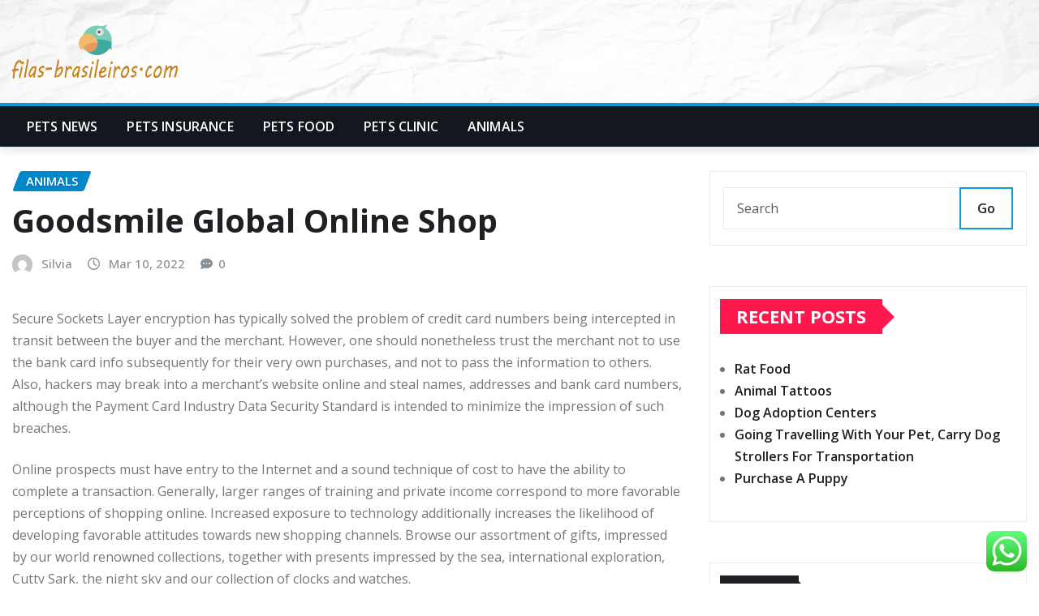

--- FILE ---
content_type: text/html; charset=UTF-8
request_url: http://filas-brasileiros.com/goodsmile-global-online-shop.html
body_size: 22451
content:
<!DOCTYPE html>
<html lang="en-US" prefix="og: https://ogp.me/ns#">
<head>	
	<meta charset="UTF-8">
    <meta name="viewport" content="width=device-width, initial-scale=1">
    <meta http-equiv="x-ua-compatible" content="ie=edge">
	
	
	
<!-- Search Engine Optimization by Rank Math PRO - https://rankmath.com/ -->
<title>Goodsmile Global Online Shop - F-B</title>
<meta name="description" content="Secure Sockets Layer encryption has typically solved the problem of credit card numbers being intercepted in transit between the buyer and the merchant."/>
<meta name="robots" content="index, follow, max-snippet:-1, max-video-preview:-1, max-image-preview:large"/>
<link rel="canonical" href="http://filas-brasileiros.com/goodsmile-global-online-shop.html" />
<meta property="og:locale" content="en_US" />
<meta property="og:type" content="article" />
<meta property="og:title" content="Goodsmile Global Online Shop - F-B" />
<meta property="og:description" content="Secure Sockets Layer encryption has typically solved the problem of credit card numbers being intercepted in transit between the buyer and the merchant." />
<meta property="og:url" content="http://filas-brasileiros.com/goodsmile-global-online-shop.html" />
<meta property="og:site_name" content="F-B" />
<meta property="article:tag" content="global" />
<meta property="article:tag" content="goodsmile" />
<meta property="article:tag" content="online" />
<meta property="article:section" content="Animals" />
<meta property="og:updated_time" content="2022-08-25T13:22:41+07:00" />
<meta property="article:published_time" content="2022-03-10T00:27:00+07:00" />
<meta property="article:modified_time" content="2022-08-25T13:22:41+07:00" />
<meta name="twitter:card" content="summary_large_image" />
<meta name="twitter:title" content="Goodsmile Global Online Shop - F-B" />
<meta name="twitter:description" content="Secure Sockets Layer encryption has typically solved the problem of credit card numbers being intercepted in transit between the buyer and the merchant." />
<meta name="twitter:label1" content="Written by" />
<meta name="twitter:data1" content="Silvia" />
<meta name="twitter:label2" content="Time to read" />
<meta name="twitter:data2" content="3 minutes" />
<script type="application/ld+json" class="rank-math-schema-pro">{"@context":"https://schema.org","@graph":[{"@type":["Person","Organization"],"@id":"http://filas-brasileiros.com/#person","name":"F-B","logo":{"@type":"ImageObject","@id":"http://filas-brasileiros.com/#logo","url":"http://filas-brasileiros.com/wp-content/uploads/2024/11/filas-brasileiros.com-Logo-150x67.png","contentUrl":"http://filas-brasileiros.com/wp-content/uploads/2024/11/filas-brasileiros.com-Logo-150x67.png","caption":"F-B","inLanguage":"en-US"},"image":{"@type":"ImageObject","@id":"http://filas-brasileiros.com/#logo","url":"http://filas-brasileiros.com/wp-content/uploads/2024/11/filas-brasileiros.com-Logo-150x67.png","contentUrl":"http://filas-brasileiros.com/wp-content/uploads/2024/11/filas-brasileiros.com-Logo-150x67.png","caption":"F-B","inLanguage":"en-US"}},{"@type":"WebSite","@id":"http://filas-brasileiros.com/#website","url":"http://filas-brasileiros.com","name":"F-B","publisher":{"@id":"http://filas-brasileiros.com/#person"},"inLanguage":"en-US"},{"@type":"WebPage","@id":"http://filas-brasileiros.com/goodsmile-global-online-shop.html#webpage","url":"http://filas-brasileiros.com/goodsmile-global-online-shop.html","name":"Goodsmile Global Online Shop - F-B","datePublished":"2022-03-10T00:27:00+07:00","dateModified":"2022-08-25T13:22:41+07:00","isPartOf":{"@id":"http://filas-brasileiros.com/#website"},"inLanguage":"en-US"},{"@type":"Person","@id":"http://filas-brasileiros.com/author/silvia","name":"Silvia","url":"http://filas-brasileiros.com/author/silvia","image":{"@type":"ImageObject","@id":"https://secure.gravatar.com/avatar/878a048e06d6d0503f84665fd4e01679193a59026490fe7af11df282fef1c053?s=96&amp;d=mm&amp;r=g","url":"https://secure.gravatar.com/avatar/878a048e06d6d0503f84665fd4e01679193a59026490fe7af11df282fef1c053?s=96&amp;d=mm&amp;r=g","caption":"Silvia","inLanguage":"en-US"},"sameAs":["https://filas-brasileiros.com/"]},{"@type":"BlogPosting","headline":"Goodsmile Global Online Shop - F-B","datePublished":"2022-03-10T00:27:00+07:00","dateModified":"2022-08-25T13:22:41+07:00","articleSection":"Animals","author":{"@id":"http://filas-brasileiros.com/author/silvia","name":"Silvia"},"publisher":{"@id":"http://filas-brasileiros.com/#person"},"description":"Secure Sockets Layer encryption has typically solved the problem of credit card numbers being intercepted in transit between the buyer and the merchant.","name":"Goodsmile Global Online Shop - F-B","@id":"http://filas-brasileiros.com/goodsmile-global-online-shop.html#richSnippet","isPartOf":{"@id":"http://filas-brasileiros.com/goodsmile-global-online-shop.html#webpage"},"inLanguage":"en-US","mainEntityOfPage":{"@id":"http://filas-brasileiros.com/goodsmile-global-online-shop.html#webpage"}}]}</script>
<!-- /Rank Math WordPress SEO plugin -->

<link rel='dns-prefetch' href='//fonts.googleapis.com' />
<link rel="alternate" type="application/rss+xml" title="F-B &raquo; Feed" href="http://filas-brasileiros.com/feed" />
<link rel="alternate" title="oEmbed (JSON)" type="application/json+oembed" href="http://filas-brasileiros.com/wp-json/oembed/1.0/embed?url=http%3A%2F%2Ffilas-brasileiros.com%2Fgoodsmile-global-online-shop.html" />
<link rel="alternate" title="oEmbed (XML)" type="text/xml+oembed" href="http://filas-brasileiros.com/wp-json/oembed/1.0/embed?url=http%3A%2F%2Ffilas-brasileiros.com%2Fgoodsmile-global-online-shop.html&#038;format=xml" />
<style id='wp-img-auto-sizes-contain-inline-css' type='text/css'>
img:is([sizes=auto i],[sizes^="auto," i]){contain-intrinsic-size:3000px 1500px}
/*# sourceURL=wp-img-auto-sizes-contain-inline-css */
</style>
<link rel='stylesheet' id='ht_ctc_main_css-css' href='http://filas-brasileiros.com/wp-content/plugins/click-to-chat-for-whatsapp/new/inc/assets/css/main.css?ver=4.36' type='text/css' media='all' />
<style id='wp-emoji-styles-inline-css' type='text/css'>

	img.wp-smiley, img.emoji {
		display: inline !important;
		border: none !important;
		box-shadow: none !important;
		height: 1em !important;
		width: 1em !important;
		margin: 0 0.07em !important;
		vertical-align: -0.1em !important;
		background: none !important;
		padding: 0 !important;
	}
/*# sourceURL=wp-emoji-styles-inline-css */
</style>
<style id='wp-block-library-inline-css' type='text/css'>
:root{--wp-block-synced-color:#7a00df;--wp-block-synced-color--rgb:122,0,223;--wp-bound-block-color:var(--wp-block-synced-color);--wp-editor-canvas-background:#ddd;--wp-admin-theme-color:#007cba;--wp-admin-theme-color--rgb:0,124,186;--wp-admin-theme-color-darker-10:#006ba1;--wp-admin-theme-color-darker-10--rgb:0,107,160.5;--wp-admin-theme-color-darker-20:#005a87;--wp-admin-theme-color-darker-20--rgb:0,90,135;--wp-admin-border-width-focus:2px}@media (min-resolution:192dpi){:root{--wp-admin-border-width-focus:1.5px}}.wp-element-button{cursor:pointer}:root .has-very-light-gray-background-color{background-color:#eee}:root .has-very-dark-gray-background-color{background-color:#313131}:root .has-very-light-gray-color{color:#eee}:root .has-very-dark-gray-color{color:#313131}:root .has-vivid-green-cyan-to-vivid-cyan-blue-gradient-background{background:linear-gradient(135deg,#00d084,#0693e3)}:root .has-purple-crush-gradient-background{background:linear-gradient(135deg,#34e2e4,#4721fb 50%,#ab1dfe)}:root .has-hazy-dawn-gradient-background{background:linear-gradient(135deg,#faaca8,#dad0ec)}:root .has-subdued-olive-gradient-background{background:linear-gradient(135deg,#fafae1,#67a671)}:root .has-atomic-cream-gradient-background{background:linear-gradient(135deg,#fdd79a,#004a59)}:root .has-nightshade-gradient-background{background:linear-gradient(135deg,#330968,#31cdcf)}:root .has-midnight-gradient-background{background:linear-gradient(135deg,#020381,#2874fc)}:root{--wp--preset--font-size--normal:16px;--wp--preset--font-size--huge:42px}.has-regular-font-size{font-size:1em}.has-larger-font-size{font-size:2.625em}.has-normal-font-size{font-size:var(--wp--preset--font-size--normal)}.has-huge-font-size{font-size:var(--wp--preset--font-size--huge)}.has-text-align-center{text-align:center}.has-text-align-left{text-align:left}.has-text-align-right{text-align:right}.has-fit-text{white-space:nowrap!important}#end-resizable-editor-section{display:none}.aligncenter{clear:both}.items-justified-left{justify-content:flex-start}.items-justified-center{justify-content:center}.items-justified-right{justify-content:flex-end}.items-justified-space-between{justify-content:space-between}.screen-reader-text{border:0;clip-path:inset(50%);height:1px;margin:-1px;overflow:hidden;padding:0;position:absolute;width:1px;word-wrap:normal!important}.screen-reader-text:focus{background-color:#ddd;clip-path:none;color:#444;display:block;font-size:1em;height:auto;left:5px;line-height:normal;padding:15px 23px 14px;text-decoration:none;top:5px;width:auto;z-index:100000}html :where(.has-border-color){border-style:solid}html :where([style*=border-top-color]){border-top-style:solid}html :where([style*=border-right-color]){border-right-style:solid}html :where([style*=border-bottom-color]){border-bottom-style:solid}html :where([style*=border-left-color]){border-left-style:solid}html :where([style*=border-width]){border-style:solid}html :where([style*=border-top-width]){border-top-style:solid}html :where([style*=border-right-width]){border-right-style:solid}html :where([style*=border-bottom-width]){border-bottom-style:solid}html :where([style*=border-left-width]){border-left-style:solid}html :where(img[class*=wp-image-]){height:auto;max-width:100%}:where(figure){margin:0 0 1em}html :where(.is-position-sticky){--wp-admin--admin-bar--position-offset:var(--wp-admin--admin-bar--height,0px)}@media screen and (max-width:600px){html :where(.is-position-sticky){--wp-admin--admin-bar--position-offset:0px}}

/*# sourceURL=wp-block-library-inline-css */
</style><style id='global-styles-inline-css' type='text/css'>
:root{--wp--preset--aspect-ratio--square: 1;--wp--preset--aspect-ratio--4-3: 4/3;--wp--preset--aspect-ratio--3-4: 3/4;--wp--preset--aspect-ratio--3-2: 3/2;--wp--preset--aspect-ratio--2-3: 2/3;--wp--preset--aspect-ratio--16-9: 16/9;--wp--preset--aspect-ratio--9-16: 9/16;--wp--preset--color--black: #000000;--wp--preset--color--cyan-bluish-gray: #abb8c3;--wp--preset--color--white: #ffffff;--wp--preset--color--pale-pink: #f78da7;--wp--preset--color--vivid-red: #cf2e2e;--wp--preset--color--luminous-vivid-orange: #ff6900;--wp--preset--color--luminous-vivid-amber: #fcb900;--wp--preset--color--light-green-cyan: #7bdcb5;--wp--preset--color--vivid-green-cyan: #00d084;--wp--preset--color--pale-cyan-blue: #8ed1fc;--wp--preset--color--vivid-cyan-blue: #0693e3;--wp--preset--color--vivid-purple: #9b51e0;--wp--preset--gradient--vivid-cyan-blue-to-vivid-purple: linear-gradient(135deg,rgb(6,147,227) 0%,rgb(155,81,224) 100%);--wp--preset--gradient--light-green-cyan-to-vivid-green-cyan: linear-gradient(135deg,rgb(122,220,180) 0%,rgb(0,208,130) 100%);--wp--preset--gradient--luminous-vivid-amber-to-luminous-vivid-orange: linear-gradient(135deg,rgb(252,185,0) 0%,rgb(255,105,0) 100%);--wp--preset--gradient--luminous-vivid-orange-to-vivid-red: linear-gradient(135deg,rgb(255,105,0) 0%,rgb(207,46,46) 100%);--wp--preset--gradient--very-light-gray-to-cyan-bluish-gray: linear-gradient(135deg,rgb(238,238,238) 0%,rgb(169,184,195) 100%);--wp--preset--gradient--cool-to-warm-spectrum: linear-gradient(135deg,rgb(74,234,220) 0%,rgb(151,120,209) 20%,rgb(207,42,186) 40%,rgb(238,44,130) 60%,rgb(251,105,98) 80%,rgb(254,248,76) 100%);--wp--preset--gradient--blush-light-purple: linear-gradient(135deg,rgb(255,206,236) 0%,rgb(152,150,240) 100%);--wp--preset--gradient--blush-bordeaux: linear-gradient(135deg,rgb(254,205,165) 0%,rgb(254,45,45) 50%,rgb(107,0,62) 100%);--wp--preset--gradient--luminous-dusk: linear-gradient(135deg,rgb(255,203,112) 0%,rgb(199,81,192) 50%,rgb(65,88,208) 100%);--wp--preset--gradient--pale-ocean: linear-gradient(135deg,rgb(255,245,203) 0%,rgb(182,227,212) 50%,rgb(51,167,181) 100%);--wp--preset--gradient--electric-grass: linear-gradient(135deg,rgb(202,248,128) 0%,rgb(113,206,126) 100%);--wp--preset--gradient--midnight: linear-gradient(135deg,rgb(2,3,129) 0%,rgb(40,116,252) 100%);--wp--preset--font-size--small: 13px;--wp--preset--font-size--medium: 20px;--wp--preset--font-size--large: 36px;--wp--preset--font-size--x-large: 42px;--wp--preset--spacing--20: 0.44rem;--wp--preset--spacing--30: 0.67rem;--wp--preset--spacing--40: 1rem;--wp--preset--spacing--50: 1.5rem;--wp--preset--spacing--60: 2.25rem;--wp--preset--spacing--70: 3.38rem;--wp--preset--spacing--80: 5.06rem;--wp--preset--shadow--natural: 6px 6px 9px rgba(0, 0, 0, 0.2);--wp--preset--shadow--deep: 12px 12px 50px rgba(0, 0, 0, 0.4);--wp--preset--shadow--sharp: 6px 6px 0px rgba(0, 0, 0, 0.2);--wp--preset--shadow--outlined: 6px 6px 0px -3px rgb(255, 255, 255), 6px 6px rgb(0, 0, 0);--wp--preset--shadow--crisp: 6px 6px 0px rgb(0, 0, 0);}:where(.is-layout-flex){gap: 0.5em;}:where(.is-layout-grid){gap: 0.5em;}body .is-layout-flex{display: flex;}.is-layout-flex{flex-wrap: wrap;align-items: center;}.is-layout-flex > :is(*, div){margin: 0;}body .is-layout-grid{display: grid;}.is-layout-grid > :is(*, div){margin: 0;}:where(.wp-block-columns.is-layout-flex){gap: 2em;}:where(.wp-block-columns.is-layout-grid){gap: 2em;}:where(.wp-block-post-template.is-layout-flex){gap: 1.25em;}:where(.wp-block-post-template.is-layout-grid){gap: 1.25em;}.has-black-color{color: var(--wp--preset--color--black) !important;}.has-cyan-bluish-gray-color{color: var(--wp--preset--color--cyan-bluish-gray) !important;}.has-white-color{color: var(--wp--preset--color--white) !important;}.has-pale-pink-color{color: var(--wp--preset--color--pale-pink) !important;}.has-vivid-red-color{color: var(--wp--preset--color--vivid-red) !important;}.has-luminous-vivid-orange-color{color: var(--wp--preset--color--luminous-vivid-orange) !important;}.has-luminous-vivid-amber-color{color: var(--wp--preset--color--luminous-vivid-amber) !important;}.has-light-green-cyan-color{color: var(--wp--preset--color--light-green-cyan) !important;}.has-vivid-green-cyan-color{color: var(--wp--preset--color--vivid-green-cyan) !important;}.has-pale-cyan-blue-color{color: var(--wp--preset--color--pale-cyan-blue) !important;}.has-vivid-cyan-blue-color{color: var(--wp--preset--color--vivid-cyan-blue) !important;}.has-vivid-purple-color{color: var(--wp--preset--color--vivid-purple) !important;}.has-black-background-color{background-color: var(--wp--preset--color--black) !important;}.has-cyan-bluish-gray-background-color{background-color: var(--wp--preset--color--cyan-bluish-gray) !important;}.has-white-background-color{background-color: var(--wp--preset--color--white) !important;}.has-pale-pink-background-color{background-color: var(--wp--preset--color--pale-pink) !important;}.has-vivid-red-background-color{background-color: var(--wp--preset--color--vivid-red) !important;}.has-luminous-vivid-orange-background-color{background-color: var(--wp--preset--color--luminous-vivid-orange) !important;}.has-luminous-vivid-amber-background-color{background-color: var(--wp--preset--color--luminous-vivid-amber) !important;}.has-light-green-cyan-background-color{background-color: var(--wp--preset--color--light-green-cyan) !important;}.has-vivid-green-cyan-background-color{background-color: var(--wp--preset--color--vivid-green-cyan) !important;}.has-pale-cyan-blue-background-color{background-color: var(--wp--preset--color--pale-cyan-blue) !important;}.has-vivid-cyan-blue-background-color{background-color: var(--wp--preset--color--vivid-cyan-blue) !important;}.has-vivid-purple-background-color{background-color: var(--wp--preset--color--vivid-purple) !important;}.has-black-border-color{border-color: var(--wp--preset--color--black) !important;}.has-cyan-bluish-gray-border-color{border-color: var(--wp--preset--color--cyan-bluish-gray) !important;}.has-white-border-color{border-color: var(--wp--preset--color--white) !important;}.has-pale-pink-border-color{border-color: var(--wp--preset--color--pale-pink) !important;}.has-vivid-red-border-color{border-color: var(--wp--preset--color--vivid-red) !important;}.has-luminous-vivid-orange-border-color{border-color: var(--wp--preset--color--luminous-vivid-orange) !important;}.has-luminous-vivid-amber-border-color{border-color: var(--wp--preset--color--luminous-vivid-amber) !important;}.has-light-green-cyan-border-color{border-color: var(--wp--preset--color--light-green-cyan) !important;}.has-vivid-green-cyan-border-color{border-color: var(--wp--preset--color--vivid-green-cyan) !important;}.has-pale-cyan-blue-border-color{border-color: var(--wp--preset--color--pale-cyan-blue) !important;}.has-vivid-cyan-blue-border-color{border-color: var(--wp--preset--color--vivid-cyan-blue) !important;}.has-vivid-purple-border-color{border-color: var(--wp--preset--color--vivid-purple) !important;}.has-vivid-cyan-blue-to-vivid-purple-gradient-background{background: var(--wp--preset--gradient--vivid-cyan-blue-to-vivid-purple) !important;}.has-light-green-cyan-to-vivid-green-cyan-gradient-background{background: var(--wp--preset--gradient--light-green-cyan-to-vivid-green-cyan) !important;}.has-luminous-vivid-amber-to-luminous-vivid-orange-gradient-background{background: var(--wp--preset--gradient--luminous-vivid-amber-to-luminous-vivid-orange) !important;}.has-luminous-vivid-orange-to-vivid-red-gradient-background{background: var(--wp--preset--gradient--luminous-vivid-orange-to-vivid-red) !important;}.has-very-light-gray-to-cyan-bluish-gray-gradient-background{background: var(--wp--preset--gradient--very-light-gray-to-cyan-bluish-gray) !important;}.has-cool-to-warm-spectrum-gradient-background{background: var(--wp--preset--gradient--cool-to-warm-spectrum) !important;}.has-blush-light-purple-gradient-background{background: var(--wp--preset--gradient--blush-light-purple) !important;}.has-blush-bordeaux-gradient-background{background: var(--wp--preset--gradient--blush-bordeaux) !important;}.has-luminous-dusk-gradient-background{background: var(--wp--preset--gradient--luminous-dusk) !important;}.has-pale-ocean-gradient-background{background: var(--wp--preset--gradient--pale-ocean) !important;}.has-electric-grass-gradient-background{background: var(--wp--preset--gradient--electric-grass) !important;}.has-midnight-gradient-background{background: var(--wp--preset--gradient--midnight) !important;}.has-small-font-size{font-size: var(--wp--preset--font-size--small) !important;}.has-medium-font-size{font-size: var(--wp--preset--font-size--medium) !important;}.has-large-font-size{font-size: var(--wp--preset--font-size--large) !important;}.has-x-large-font-size{font-size: var(--wp--preset--font-size--x-large) !important;}
/*# sourceURL=global-styles-inline-css */
</style>

<style id='classic-theme-styles-inline-css' type='text/css'>
/*! This file is auto-generated */
.wp-block-button__link{color:#fff;background-color:#32373c;border-radius:9999px;box-shadow:none;text-decoration:none;padding:calc(.667em + 2px) calc(1.333em + 2px);font-size:1.125em}.wp-block-file__button{background:#32373c;color:#fff;text-decoration:none}
/*# sourceURL=/wp-includes/css/classic-themes.min.css */
</style>
<link rel='stylesheet' id='bootstrap-css' href='http://filas-brasileiros.com/wp-content/themes/newsexo/assets/css/bootstrap.css?ver=6.9' type='text/css' media='all' />
<link rel='stylesheet' id='font-awesome-min-css' href='http://filas-brasileiros.com/wp-content/themes/newsexo/assets/css/font-awesome/css/font-awesome.min.css?ver=4.7.0' type='text/css' media='all' />
<link rel='stylesheet' id='newsexo-style-css' href='http://filas-brasileiros.com/wp-content/themes/newsexo/style.css?ver=6.9' type='text/css' media='all' />
<link rel='stylesheet' id='theme-default-css' href='http://filas-brasileiros.com/wp-content/themes/newsexo/assets/css/theme-default.css?ver=6.9' type='text/css' media='all' />
<link rel='stylesheet' id='newsexo-animate-css-css' href='http://filas-brasileiros.com/wp-content/themes/newsexo/assets/css/animate.css?ver=6.9' type='text/css' media='all' />
<link rel='stylesheet' id='owl.carousel-css-css' href='http://filas-brasileiros.com/wp-content/themes/newsexo/assets/css/owl.carousel.css?ver=6.9' type='text/css' media='all' />
<link rel='stylesheet' id='bootstrap-smartmenus-css-css' href='http://filas-brasileiros.com/wp-content/themes/newsexo/assets/css/jquery.smartmenus.bootstrap-4.css?ver=6.9' type='text/css' media='all' />
<link rel='stylesheet' id='newsexo-google-fonts-css' href='//fonts.googleapis.com/css?family=ABeeZee%7CAbel%7CAbril+Fatface%7CAclonica%7CAcme%7CActor%7CAdamina%7CAdvent+Pro%7CAguafina+Script%7CAkronim%7CAladin%7CAldrich%7CAlef%7CAlegreya%7CAlegreya+SC%7CAlegreya+Sans%7CAlegreya+Sans+SC%7CAlex+Brush%7CAlfa+Slab+One%7CAlice%7CAlike%7CAlike+Angular%7CAllan%7CAllerta%7CAllerta+Stencil%7CAllura%7CAlmendra%7CAlmendra+Display%7CAlmendra+SC%7CAmarante%7CAmaranth%7CAmatic+SC%7CAmatica+SC%7CAmethysta%7CAmiko%7CAmiri%7CAmita%7CAnaheim%7CAndada%7CAndika%7CAngkor%7CAnnie+Use+Your+Telescope%7CAnonymous+Pro%7CAntic%7CAntic+Didone%7CAntic+Slab%7CAnton%7CArapey%7CArbutus%7CArbutus+Slab%7CArchitects+Daughter%7CArchivo+Black%7CArchivo+Narrow%7CAref+Ruqaa%7CArima+Madurai%7CArimo%7CArizonia%7CArmata%7CArtifika%7CArvo%7CArya%7CAsap%7CAsar%7CAsset%7CAssistant%7CAstloch%7CAsul%7CAthiti%7CAtma%7CAtomic+Age%7CAubrey%7CAudiowide%7CAutour+One%7CAverage%7CAverage+Sans%7CAveria+Gruesa+Libre%7CAveria+Libre%7CAveria+Sans+Libre%7CAveria+Serif+Libre%7CBad+Script%7CBaloo%7CBaloo+Bhai%7CBaloo+Da%7CBaloo+Thambi%7CBalthazar%7CBangers%7CBarlow%7CBasic%7CBattambang%7CBaumans%7CBayon%7CBelgrano%7CBelleza%7CBenchNine%7CBentham%7CBerkshire+Swash%7CBevan%7CBigelow+Rules%7CBigshot+One%7CBilbo%7CBilbo+Swash+Caps%7CBioRhyme%7CBioRhyme+Expanded%7CBiryani%7CBitter%7CBlack+Ops+One%7CBokor%7CBonbon%7CBoogaloo%7CBowlby+One%7CBowlby+One+SC%7CBrawler%7CBree+Serif%7CBubblegum+Sans%7CBubbler+One%7CBuda%7CBuenard%7CBungee%7CBungee+Hairline%7CBungee+Inline%7CBungee+Outline%7CBungee+Shade%7CButcherman%7CButterfly+Kids%7CCabin%7CCabin+Condensed%7CCabin+Sketch%7CCaesar+Dressing%7CCagliostro%7CCairo%7CCalligraffitti%7CCambay%7CCambo%7CCandal%7CCantarell%7CCantata+One%7CCantora+One%7CCapriola%7CCardo%7CCarme%7CCarrois+Gothic%7CCarrois+Gothic+SC%7CCarter+One%7CCatamaran%7CCaudex%7CCaveat%7CCaveat+Brush%7CCedarville+Cursive%7CCeviche+One%7CChanga%7CChanga+One%7CChango%7CChathura%7CChau+Philomene+One%7CChela+One%7CChelsea+Market%7CChenla%7CCherry+Cream+Soda%7CCherry+Swash%7CChewy%7CChicle%7CChivo%7CChonburi%7CCinzel%7CCinzel+Decorative%7CClicker+Script%7CCoda%7CCoda+Caption%7CCodystar%7CCoiny%7CCombo%7CComfortaa%7CComing+Soon%7CConcert+One%7CCondiment%7CContent%7CContrail+One%7CConvergence%7CCookie%7CCopse%7CCorben%7CCormorant%7CCormorant+Garamond%7CCormorant+Infant%7CCormorant+SC%7CCormorant+Unicase%7CCormorant+Upright%7CCourgette%7CCousine%7CCoustard%7CCovered+By+Your+Grace%7CCrafty+Girls%7CCreepster%7CCrete+Round%7CCrimson+Text%7CCroissant+One%7CCrushed%7CCuprum%7CCutive%7CCutive+Mono%7CDamion%7CDancing+Script%7CDangrek%7CDavid+Libre%7CDawning+of+a+New+Day%7CDays+One%7CDekko%7CDelius%7CDelius+Swash+Caps%7CDelius+Unicase%7CDella+Respira%7CDenk+One%7CDevonshire%7CDhurjati%7CDidact+Gothic%7CDiplomata%7CDiplomata+SC%7CDomine%7CDonegal+One%7CDoppio+One%7CDorsa%7CDosis%7CDr+Sugiyama%7CDroid+Sans%7CDroid+Sans+Mono%7CDroid+Serif%7CDuru+Sans%7CDynalight%7CEB+Garamond%7CEagle+Lake%7CEater%7CEconomica%7CEczar%7CEk+Mukta%7CEl+Messiri%7CElectrolize%7CElsie%7CElsie+Swash+Caps%7CEmblema+One%7CEmilys+Candy%7CEncode+Sans%7CEngagement%7CEnglebert%7CEnriqueta%7CErica+One%7CEsteban%7CEuphoria+Script%7CEwert%7CExo%7CExo+2%7CExpletus+Sans%7CFanwood+Text%7CFarsan%7CFascinate%7CFascinate+Inline%7CFaster+One%7CFasthand%7CFauna+One%7CFederant%7CFedero%7CFelipa%7CFenix%7CFinger+Paint%7CFira+Mono%7CFira+Sans%7CFjalla+One%7CFjord+One%7CFlamenco%7CFlavors%7CFondamento%7CFontdiner+Swanky%7CForum%7CFrancois+One%7CFrank+Ruhl+Libre%7CFreckle+Face%7CFredericka+the+Great%7CFredoka+One%7CFreehand%7CFresca%7CFrijole%7CFruktur%7CFugaz+One%7CGFS+Didot%7CGFS+Neohellenic%7CGabriela%7CGafata%7CGalada%7CGaldeano%7CGalindo%7CGentium+Basic%7CGentium+Book+Basic%7CGeo%7CGeostar%7CGeostar+Fill%7CGermania+One%7CGidugu%7CGilda+Display%7CGive+You+Glory%7CGlass+Antiqua%7CGlegoo%7CGloria+Hallelujah%7CGoblin+One%7CGochi+Hand%7CGorditas%7CGoudy+Bookletter+1911%7CGraduate%7CGrand+Hotel%7CGravitas+One%7CGreat+Vibes%7CGriffy%7CGruppo%7CGudea%7CGurajada%7CHabibi%7CHalant%7CHammersmith+One%7CHanalei%7CHanalei+Fill%7CHandlee%7CHanuman%7CHappy+Monkey%7CHarmattan%7CHeadland+One%7CHeebo%7CHenny+Penny%7CHerr+Von+Muellerhoff%7CHind%7CHind+Guntur%7CHind+Madurai%7CHind+Siliguri%7CHind+Vadodara%7CHoltwood+One+SC%7CHomemade+Apple%7CHomenaje%7CIM+Fell+DW+Pica%7CIM+Fell+DW+Pica+SC%7CIM+Fell+Double+Pica%7CIM+Fell+Double+Pica+SC%7CIM+Fell+English%7CIM+Fell+English+SC%7CIM+Fell+French+Canon%7CIM+Fell+French+Canon+SC%7CIM+Fell+Great+Primer%7CIM+Fell+Great+Primer+SC%7CIceberg%7CIceland%7CImprima%7CInconsolata%7CInder%7CIndie+Flower%7CInika%7CInknut+Antiqua%7CIrish+Grover%7CIstok+Web%7CItaliana%7CItalianno%7CItim%7CJacques+Francois%7CJacques+Francois+Shadow%7CJaldi%7CJim+Nightshade%7CJockey+One%7CJolly+Lodger%7CJomhuria%7CJosefin+Sans%7CJosefin+Slab%7CJoti+One%7CJudson%7CJulee%7CJulius+Sans+One%7CJunge%7CJura%7CJust+Another+Hand%7CJust+Me+Again+Down+Here%7CKadwa%7CKalam%7CKameron%7CKanit%7CKantumruy%7CKarla%7CKarma%7CKatibeh%7CKaushan+Script%7CKavivanar%7CKavoon%7CKdam+Thmor%7CKeania+One%7CKelly+Slab%7CKenia%7CKhand%7CKhmer%7CKhula%7CKite+One%7CKnewave%7CKotta+One%7CKoulen%7CKranky%7CKreon%7CKristi%7CKrona+One%7CKumar+One%7CKumar+One+Outline%7CKurale%7CLa+Belle+Aurore%7CLaila%7CLakki+Reddy%7CLalezar%7CLancelot%7CLateef%7CLato%7CLeague+Script%7CLeckerli+One%7CLedger%7CLekton%7CLemon%7CLemonada%7CLibre+Baskerville%7CLibre+Franklin%7CLife+Savers%7CLilita+One%7CLily+Script+One%7CLimelight%7CLinden+Hill%7CLobster%7CLobster+Two%7CLondrina+Outline%7CLondrina+Shadow%7CLondrina+Sketch%7CLondrina+Solid%7CLora%7CLove+Ya+Like+A+Sister%7CLoved+by+the+King%7CLovers+Quarrel%7CLuckiest+Guy%7CLusitana%7CLustria%7CMacondo%7CMacondo+Swash+Caps%7CMada%7CMagra%7CMaiden+Orange%7CMaitree%7CMako%7CMallanna%7CMandali%7CMarcellus%7CMarcellus+SC%7CMarck+Script%7CMargarine%7CMarko+One%7CMarmelad%7CMartel%7CMartel+Sans%7CMarvel%7CMate%7CMate+SC%7CMaven+Pro%7CMcLaren%7CMeddon%7CMedievalSharp%7CMedula+One%7CMeera+Inimai%7CMegrim%7CMeie+Script%7CMerienda%7CMerienda+One%7CMerriweather%7CMerriweather+Sans%7CMetal%7CMetal+Mania%7CMetamorphous%7CMetrophobic%7CMichroma%7CMilonga%7CMiltonian%7CMiltonian+Tattoo%7CMiniver%7CMiriam+Libre%7CMirza%7CMiss+Fajardose%7CMitr%7CModak%7CModern+Antiqua%7CMogra%7CMolengo%7CMolle%7CMonda%7CMonofett%7CMonoton%7CMonsieur+La+Doulaise%7CMontaga%7CMontez%7CMontserrat%7CMontserrat+Alternates%7CMontserrat+Subrayada%7CMoul%7CMoulpali%7CMountains+of+Christmas%7CMouse+Memoirs%7CMr+Bedfort%7CMr+Dafoe%7CMr+De+Haviland%7CMrs+Saint+Delafield%7CMrs+Sheppards%7CMukta+Vaani%7CMuli%7CMystery+Quest%7CNTR%7CNeucha%7CNeuton%7CNew+Rocker%7CNews+Cycle%7CNiconne%7CNixie+One%7CNobile%7CNokora%7CNorican%7CNosifer%7CNothing+You+Could+Do%7CNoticia+Text%7CNoto+Sans%7CNoto+Serif%7CNova+Cut%7CNova+Flat%7CNova+Mono%7CNova+Oval%7CNova+Round%7CNova+Script%7CNova+Slim%7CNova+Square%7CNumans%7CNunito%7COdor+Mean+Chey%7COffside%7COld+Standard+TT%7COldenburg%7COleo+Script%7COleo+Script+Swash+Caps%7COpen+Sans%7COpen+Sans+Condensed%7COranienbaum%7COrbitron%7COregano%7COrienta%7COriginal+Surfer%7COswald%7COver+the+Rainbow%7COverlock%7COverlock+SC%7COvo%7COxygen%7COxygen+Mono%7CPT+Mono%7CPT+Sans%7CPT+Sans+Caption%7CPT+Sans+Narrow%7CPT+Serif%7CPT+Serif+Caption%7CPacifico%7CPalanquin%7CPalanquin+Dark%7CPaprika%7CParisienne%7CPassero+One%7CPassion+One%7CPathway+Gothic+One%7CPatrick+Hand%7CPatrick+Hand+SC%7CPattaya%7CPatua+One%7CPavanam%7CPaytone+One%7CPeddana%7CPeralta%7CPermanent+Marker%7CPetit+Formal+Script%7CPetrona%7CPhilosopher%7CPiedra%7CPinyon+Script%7CPirata+One%7CPlaster%7CPlay%7CPlayball%7CPlayfair+Display%7CPlayfair+Display+SC%7CPodkova%7CPoiret+One%7CPoller+One%7CPoly%7CPompiere%7CPontano+Sans%7CPoppins%7CPort+Lligat+Sans%7CPort+Lligat+Slab%7CPragati+Narrow%7CPrata%7CPreahvihear%7CPress+Start+2P%7CPridi%7CPrincess+Sofia%7CProciono%7CPrompt%7CProsto+One%7CProza+Libre%7CPuritan%7CPurple+Purse%7CQuando%7CQuantico%7CQuattrocento%7CQuattrocento+Sans%7CQuestrial%7CQuicksand%7CQuintessential%7CQwigley%7CRacing+Sans+One%7CRadley%7CRajdhani%7CRakkas%7CRaleway%7CRaleway+Dots%7CRamabhadra%7CRamaraja%7CRambla%7CRammetto+One%7CRanchers%7CRancho%7CRanga%7CRasa%7CRationale%7CRavi+Prakash%7CRedressed%7CReem+Kufi%7CReenie+Beanie%7CRevalia%7CRhodium+Libre%7CRibeye%7CRibeye+Marrow%7CRighteous%7CRisque%7CRoboto%7CRoboto+Condensed%7CRoboto+Mono%7CRoboto+Slab%7CRochester%7CRock+Salt%7CRokkitt%7CRomanesco%7CRopa+Sans%7CRosario%7CRosarivo%7CRouge+Script%7CRozha+One%7CRubik%7CRubik+Mono+One%7CRubik+One%7CRuda%7CRufina%7CRuge+Boogie%7CRuluko%7CRum+Raisin%7CRuslan+Display%7CRusso+One%7CRuthie%7CRye%7CSacramento%7CSahitya%7CSail%7CSalsa%7CSanchez%7CSancreek%7CSansita+One%7CSarala%7CSarina%7CSarpanch%7CSatisfy%7CScada%7CScheherazade%7CSchoolbell%7CScope+One%7CSeaweed+Script%7CSecular+One%7CSevillana%7CSeymour+One%7CShadows+Into+Light%7CShadows+Into+Light+Two%7CShanti%7CShare%7CShare+Tech%7CShare+Tech+Mono%7CShojumaru%7CShort+Stack%7CShrikhand%7CSiemreap%7CSigmar+One%7CSignika%7CSignika+Negative%7CSimonetta%7CSintony%7CSirin+Stencil%7CSix+Caps%7CSkranji%7CSlabo+13px%7CSlabo+27px%7CSlackey%7CSmokum%7CSmythe%7CSniglet%7CSnippet%7CSnowburst+One%7CSofadi+One%7CSofia%7CSonsie+One%7CSorts+Mill+Goudy%7CSource+Code+Pro%7CSource+Sans+Pro%7CSource+Serif+Pro%7CSpace+Mono%7CSpecial+Elite%7CSpicy+Rice%7CSpinnaker%7CSpirax%7CSquada+One%7CSree+Krushnadevaraya%7CSriracha%7CStalemate%7CStalinist+One%7CStardos+Stencil%7CStint+Ultra+Condensed%7CStint+Ultra+Expanded%7CStoke%7CStrait%7CSue+Ellen+Francisco%7CSuez+One%7CSumana%7CSunshiney%7CSupermercado+One%7CSura%7CSuranna%7CSuravaram%7CSuwannaphum%7CSwanky+and+Moo+Moo%7CSyncopate%7CTangerine%7CTaprom%7CTauri%7CTaviraj%7CTeko%7CTelex%7CTenali+Ramakrishna%7CTenor+Sans%7CText+Me+One%7CThe+Girl+Next+Door%7CTienne%7CTillana%7CTimmana%7CTinos%7CTitan+One%7CTitillium+Web%7CTrade+Winds%7CTrirong%7CTrocchi%7CTrochut%7CTrykker%7CTulpen+One%7CUbuntu%7CUbuntu+Condensed%7CUbuntu+Mono%7CUltra%7CUncial+Antiqua%7CUnderdog%7CUnica+One%7CUnifrakturCook%7CUnifrakturMaguntia%7CUnkempt%7CUnlock%7CUnna%7CVT323%7CVampiro+One%7CVarela%7CVarela+Round%7CVast+Shadow%7CVesper+Libre%7CVibur%7CVidaloka%7CViga%7CVoces%7CVolkhov%7CVollkorn%7CVoltaire%7CWaiting+for+the+Sunrise%7CWallpoet%7CWalter+Turncoat%7CWarnes%7CWellfleet%7CWendy+One%7CWire+One%7CWork+Sans%7CYanone+Kaffeesatz%7CYantramanav%7CYatra+One%7CYellowtail%7CYeseva+One%7CYesteryear%7CYrsa%7CZeyada&#038;subset=latin%2Clatin-ext' type='text/css' media='all' />
<link rel='stylesheet' id='newsexo-font-css' href='https://fonts.googleapis.com/css2?family=Open+Sans%3Aital%2Cwght%400%2C300%3B0%2C400%3B0%2C500%3B0%2C600%3B0%2C700%3B0%2C800%3B1%2C300%3B1%2C400%3B1%2C500%3B1%2C600%3B1%2C700%3B1%2C800&#038;display=swap&#038;ver=6.9' type='text/css' media='all' />
<script type="text/javascript" src="http://filas-brasileiros.com/wp-includes/js/jquery/jquery.min.js?ver=3.7.1" id="jquery-core-js"></script>
<script type="text/javascript" src="http://filas-brasileiros.com/wp-includes/js/jquery/jquery-migrate.min.js?ver=3.4.1" id="jquery-migrate-js"></script>
<script type="text/javascript" src="http://filas-brasileiros.com/wp-content/themes/newsexo/assets/js/bootstrap.js?ver=6.9" id="bootstrap-js-js"></script>
<script type="text/javascript" src="http://filas-brasileiros.com/wp-content/themes/newsexo/assets/js/bootstrap.bundle.min.js?ver=6.9" id="bootstrap.bundle.min-js"></script>
<script type="text/javascript" src="http://filas-brasileiros.com/wp-content/themes/newsexo/assets/js/smartmenus/jquery.smartmenus.js?ver=6.9" id="newsexo-smartmenus-js-js"></script>
<script type="text/javascript" src="http://filas-brasileiros.com/wp-content/themes/newsexo/assets/js/custom.js?ver=6.9" id="newsexo-custom-js-js"></script>
<script type="text/javascript" src="http://filas-brasileiros.com/wp-content/themes/newsexo/assets/js/smartmenus/bootstrap-smartmenus.js?ver=6.9" id="bootstrap-smartmenus-js-js"></script>
<script type="text/javascript" src="http://filas-brasileiros.com/wp-content/themes/newsexo/assets/js/owl.carousel.min.js?ver=6.9" id="owl-carousel-js-js"></script>
<script type="text/javascript" src="http://filas-brasileiros.com/wp-content/themes/newsexo/assets/js/animation/animate.js?ver=6.9" id="animate-js-js"></script>
<script type="text/javascript" src="http://filas-brasileiros.com/wp-content/themes/newsexo/assets/js/wow.js?ver=6.9" id="wow-js-js"></script>
<link rel="https://api.w.org/" href="http://filas-brasileiros.com/wp-json/" /><link rel="alternate" title="JSON" type="application/json" href="http://filas-brasileiros.com/wp-json/wp/v2/posts/32869" /><link rel="EditURI" type="application/rsd+xml" title="RSD" href="http://filas-brasileiros.com/xmlrpc.php?rsd" />
<meta name="generator" content="WordPress 6.9" />
<link rel='shortlink' href='http://filas-brasileiros.com/?p=32869' />
		<style type="text/css">
						.site-title,
			.site-description {
				position: absolute;
				clip: rect(1px, 1px, 1px, 1px);
			}

					</style>
		<link rel="icon" href="http://filas-brasileiros.com/wp-content/uploads/2024/11/filas-brasileiros.com-Icon.png" sizes="32x32" />
<link rel="icon" href="http://filas-brasileiros.com/wp-content/uploads/2024/11/filas-brasileiros.com-Icon.png" sizes="192x192" />
<link rel="apple-touch-icon" href="http://filas-brasileiros.com/wp-content/uploads/2024/11/filas-brasileiros.com-Icon.png" />
<meta name="msapplication-TileImage" content="http://filas-brasileiros.com/wp-content/uploads/2024/11/filas-brasileiros.com-Icon.png" />
</head>
<body class="wp-singular post-template-default single single-post postid-32869 single-format-standard wp-custom-logo wp-theme-newsexo theme-wide" >

<a class="screen-reader-text skip-link" href="#content">Skip to content</a>
<div id="wrapper">


 
  	<!--Site Branding & Advertisement-->
	<section class="logo-banner logo-banner-overlay">
		<div class="container-full">
			<div class="row">
				<div class="col-lg-4 col-md-12 align-self-center">
								<div class="site-logo">
			<a href="http://filas-brasileiros.com/" class="" rel="home"><img width="204" height="67" src="http://filas-brasileiros.com/wp-content/uploads/2024/11/filas-brasileiros.com-Logo.png" class="custom-logo" alt="F-B" decoding="async" /></a>		</div>
	   				</div>

				
			</div>
		</div>
	</section>	
	<!--End of Site Branding & Advertisement-->
    	
	<!-- Navbar -->
	<nav class="navbar navbar-expand-lg navbar-dark header-sticky">
		<div class="container-full">
			<div class="row">
			    <div class="col-lg-12 col-md-12"> 
				
					<button class="navbar-toggler" type="button" data-bs-toggle="collapse" data-bs-target="#navbarSupportedContent" aria-controls="navbarSupportedContent" aria-expanded="false" aria-label="Toggle navigation">
					  <span class="navbar-toggler-icon"></span>
					</button>
					<div id="navbarSupportedContent" class="navbar-collapse collapse">
						<div class="menu-secondary-menu-container"><ul id="menu-secondary-menu" class="nav navbar-nav"><li id="menu-item-10010750" class="menu-item menu-item-type-taxonomy menu-item-object-category menu-item-10010750"><a class="nav-link" href="http://filas-brasileiros.com/category/pets-news">Pets News</a></li>
<li id="menu-item-10010751" class="menu-item menu-item-type-taxonomy menu-item-object-category menu-item-10010751"><a class="nav-link" href="http://filas-brasileiros.com/category/pets-insurance">Pets Insurance</a></li>
<li id="menu-item-10010752" class="menu-item menu-item-type-taxonomy menu-item-object-category menu-item-10010752"><a class="nav-link" href="http://filas-brasileiros.com/category/pets-food">Pets Food</a></li>
<li id="menu-item-10010753" class="menu-item menu-item-type-taxonomy menu-item-object-category menu-item-10010753"><a class="nav-link" href="http://filas-brasileiros.com/category/pets-clinic">Pets Clinic</a></li>
<li id="menu-item-10010754" class="menu-item menu-item-type-taxonomy menu-item-object-category current-post-ancestor current-menu-parent current-post-parent menu-item-10010754"><a class="nav-link" href="http://filas-brasileiros.com/category/animals">Animals</a></li>
</ul></div>					</div>
				</div>
							</div>
		</div>
	</nav>
	<!-- /End of Navbar -->

	<div id="search-popup">
		<button type="button" class="close">×</button>
		<form method="get" id="searchform" class="search-form" action="http://filas-brasileiros.com/">
			<input type="search" placeholder="Search here" name="s" id="s" />
			<button type="submit" class="btn btn-primary">Search</button>
		</form>
	</div>
	<section class="single-news-area">
	<div class="container-full">
		<div class="row ">
				  
            <div class="col-lg-8 col-md-6 col-sm-12">
        			

			<article class="post grid-view-news-area pb-3 wow animate fadeInUp " data-wow-delay=".3s" class="post-32869 post type-post status-publish format-standard hentry category-animals tag-global tag-goodsmile tag-online">		
				<div class="entry-meta">
					<span class="cat-links links-space">
						 <a class="links-bg animals" href="http://filas-brasileiros.com/category/animals"><span>Animals</span></a>				    </span>
				</div>	
				<header class="entry-header">
	            <h2 class="entry-title">Goodsmile Global Online Shop</h2>				</header>		
				<div class="entry-meta align-self-center">
					<span class="author">
					<img alt='' src='https://secure.gravatar.com/avatar/878a048e06d6d0503f84665fd4e01679193a59026490fe7af11df282fef1c053?s=50&#038;d=mm&#038;r=g' srcset='https://secure.gravatar.com/avatar/878a048e06d6d0503f84665fd4e01679193a59026490fe7af11df282fef1c053?s=100&#038;d=mm&#038;r=g 2x' class='img-fluid comment-img avatar-50 photo avatar-default' height='50' width='50' decoding='async'/>					<a href="http://filas-brasileiros.com/author/silvia">Silvia</a>
					</span>					
					<span class="posted-on">
						<i class="fa-regular fa-clock"></i>
			            <a href="http://filas-brasileiros.com/2022/03"><time>
						Mar 10, 2022</time></a>
					</span>
					<span class="comment-links"><i class="fa-solid fa-comment-dots"></i><a href="http://filas-brasileiros.com/goodsmile-global-online-shop.html#respond">0</a></span>
				</div>		
								<figcaption class="post-content">
					<div class="entry-content">
						<p>Secure Sockets Layer encryption has typically solved the problem of credit card numbers being intercepted in transit between the buyer and the merchant. However, one should nonetheless trust the merchant not to use the bank card info subsequently for their very own purchases, and not to pass the information to others. Also, hackers may break into a merchant&#8217;s website online and steal names, addresses and bank card numbers, although the Payment Card Industry Data Security Standard is intended to minimize the impression of such breaches.</p>
<p>Online prospects must have entry to the Internet and a sound technique of cost to have the ability to complete a transaction. Generally, larger ranges of training and private income correspond to more favorable perceptions of shopping online. Increased exposure to technology additionally increases the likelihood of developing favorable attitudes towards new shopping channels. Browse our assortment of gifts, impressed by our world renowned collections, together with presents impressed by the sea, international exploration, Cutty Sark, the night sky and our collection of clocks and watches.</p>
<p>If the Key Fob is misplaced or stolen you want to contact the Real Rewards helpline instantly and a alternative Key Fob shall be made obtainable. Musgrave is not going to be responsible or answerable for any unauthorised use of Points or lost or stolen Money Back Vouchers and/or Tokens. 2.31 The Key Fob can be utilized in all SuperValu stores within the Republic of Ireland collaborating within the Real Rewards Programme.</p>
<p>Launch a free eCommerce web site with Square Online. Pay only when you make a sale—just 2.9% + 30¢ per transaction. Flexible eCommerce website designs make your gadgets stand out. Explore our variety of web site design elements created specifically to help your eCommerce website drive extra sales. Create an internet ordering page and provide pickup, supply, and contactless QR code ordering for dine-in. Fewer, higher celebrates a method of life valuing a much less complicated, smarter method.</p>
<p>Sometimes, the medicines prescribed by your doctor could react together with your current medications, meals, beverage, or dietary supplements. This is called drugs interplay and should prevent your medicine to carry out as anticipated. Hence, on Apollo Pharmacy, we offer you an option to consult with a pharmacologist, an professional in drugs interactions, before you make any buy. We understand that you may generally require medicines in urgency and that&#8217;s the reason we assure you the fastest house delivery of your medicines. Also, relying on town you reside in, medicines can be delivered in as much less as 1 hour. We ship the medicines to you with out you having to step out or wait in the queue to buy medicines.</p>
<p>Snapdeal&#8217;s vision is to allow the shoppers of Bharat to expertise the joy of residing their aspirations via reliable, value-for-money purchasing. With its dedication to excessive service requirements, Snapdeal suppliers function under a well structured ecosystem that enables them to offer nice quality products at inexpensive costs. Further, Snapdeal&#8217;s mission is to turn into India’s value way of life omni-channel chief.</p>
<p>Some companies such because the Canadian-based Wishabi attempts to incorporate estimates of those further price, however nonetheless, the shortage of general full cost disclosure stays a priority. Statistics show that in 2012, Asia-Pacific elevated their worldwide gross sales over 30% giving them over $433 billion in income. That is a $69 billion difference between the us income of $364.sixty six billion. It is estimated that Asia-Pacific will increase by one other 30% within the yr 2013 placing them forward by greater than one-third of all global ecommerce sales.</p>
<p>Browse our Easter items, decorations and food to find every little thing you have to have fun Easter weekend 2022. Your support permits us to look after the nature <a href="https://www.thevelvetfly.com" target="_blank" rel="noopener">Online Shop</a>, magnificence and historical past that surrounds us. Thank you for serving to us take care of these locations for everyone, for ever. Pierre Marcolini is among the few chocolatiers to roast his cocoa beans himself.</p>
					</div>	
										<div class="entry-meta mb-0">
						<hr>					
						<span class="tag-links">
						<a href="http://filas-brasileiros.com/tag/global" rel="tag">global</a><a href="http://filas-brasileiros.com/tag/goodsmile" rel="tag">goodsmile</a><a href="http://filas-brasileiros.com/tag/online" rel="tag">online</a>						</span>
					</div>
									</figcaption>
</article><!-- #post-32869 -->

	

<div class="row pb-3 related-posts wow animate fadeInUp" data-wow-delay=".3s">
		<div class="col-12">
			<span class="news-section-title five"><h5 class="f-heading">Related Story</h5></span>
		</div>
							<div class="col-lg-4 col-md-12 col-sm-12">
						<article class="post grid-view-news-area ">	
															
							<figcaption class="post-content">
								<div class="entry-meta">
									<span class="cat-links links-space">
										 <a class="links-bg animals" href="http://filas-brasileiros.com/category/animals"><span>Animals</span></a>									</span>
								</div>								
								<header class="entry-header">
									<h5 class="entry-title"><a href="http://filas-brasileiros.com/alaskan-malamute-the-majestic-arctic-companion.html">Alaskan Malamute: The Majestic Arctic Companion</a></h5>
								</header>								
								<div class="entry-meta align-self-center">
									<span class="author">
									<img alt='' src='https://secure.gravatar.com/avatar/878a048e06d6d0503f84665fd4e01679193a59026490fe7af11df282fef1c053?s=50&#038;d=mm&#038;r=g' srcset='https://secure.gravatar.com/avatar/878a048e06d6d0503f84665fd4e01679193a59026490fe7af11df282fef1c053?s=100&#038;d=mm&#038;r=g 2x' class='img-fluid comment-img avatar-50 photo avatar-default' height='50' width='50' decoding='async'/>									<a href="http://filas-brasileiros.com/author/silvia">Silvia</a>
									</span>
															
									<span class="posted-on">
										<i class="fa-regular fa-clock"></i>
										<a href="http://filas-brasileiros.com/2023/08"><time>
										Aug 23, 2023</time></a>
									</span>
								</div>
							</figcaption>				
						</article>
					</div>
								<div class="col-lg-4 col-md-12 col-sm-12">
						<article class="post grid-view-news-area ">	
															
							<figcaption class="post-content">
								<div class="entry-meta">
									<span class="cat-links links-space">
										 <a class="links-bg animals" href="http://filas-brasileiros.com/category/animals"><span>Animals</span></a>									</span>
								</div>								
								<header class="entry-header">
									<h5 class="entry-title"><a href="http://filas-brasileiros.com/siberian-husky-a-glimpse-into-the-arctic-soul.html">Siberian Husky: A Glimpse into the Arctic Soul</a></h5>
								</header>								
								<div class="entry-meta align-self-center">
									<span class="author">
									<img alt='' src='https://secure.gravatar.com/avatar/878a048e06d6d0503f84665fd4e01679193a59026490fe7af11df282fef1c053?s=50&#038;d=mm&#038;r=g' srcset='https://secure.gravatar.com/avatar/878a048e06d6d0503f84665fd4e01679193a59026490fe7af11df282fef1c053?s=100&#038;d=mm&#038;r=g 2x' class='img-fluid comment-img avatar-50 photo avatar-default' height='50' width='50' decoding='async'/>									<a href="http://filas-brasileiros.com/author/silvia">Silvia</a>
									</span>
															
									<span class="posted-on">
										<i class="fa-regular fa-clock"></i>
										<a href="http://filas-brasileiros.com/2023/08"><time>
										Aug 16, 2023</time></a>
									</span>
								</div>
							</figcaption>				
						</article>
					</div>
								<div class="col-lg-4 col-md-12 col-sm-12">
						<article class="post grid-view-news-area ">	
															
							<figcaption class="post-content">
								<div class="entry-meta">
									<span class="cat-links links-space">
										 <a class="links-bg animals" href="http://filas-brasileiros.com/category/animals"><span>Animals</span></a>									</span>
								</div>								
								<header class="entry-header">
									<h5 class="entry-title"><a href="http://filas-brasileiros.com/samoyed-a-majestic-canine-companion.html">Samoyed: A Majestic Canine Companion</a></h5>
								</header>								
								<div class="entry-meta align-self-center">
									<span class="author">
									<img alt='' src='https://secure.gravatar.com/avatar/878a048e06d6d0503f84665fd4e01679193a59026490fe7af11df282fef1c053?s=50&#038;d=mm&#038;r=g' srcset='https://secure.gravatar.com/avatar/878a048e06d6d0503f84665fd4e01679193a59026490fe7af11df282fef1c053?s=100&#038;d=mm&#038;r=g 2x' class='img-fluid comment-img avatar-50 photo avatar-default' height='50' width='50' loading='lazy' decoding='async'/>									<a href="http://filas-brasileiros.com/author/silvia">Silvia</a>
									</span>
															
									<span class="posted-on">
										<i class="fa-regular fa-clock"></i>
										<a href="http://filas-brasileiros.com/2023/08"><time>
										Aug 9, 2023</time></a>
									</span>
								</div>
							</figcaption>				
						</article>
					</div>
								<div class="col-lg-4 col-md-12 col-sm-12">
						<article class="post grid-view-news-area ">	
															
							<figcaption class="post-content">
								<div class="entry-meta">
									<span class="cat-links links-space">
										 <a class="links-bg animals" href="http://filas-brasileiros.com/category/animals"><span>Animals</span></a>									</span>
								</div>								
								<header class="entry-header">
									<h5 class="entry-title"><a href="http://filas-brasileiros.com/travel-and-leisure.html">Travel And Leisure</a></h5>
								</header>								
								<div class="entry-meta align-self-center">
									<span class="author">
									<img alt='' src='https://secure.gravatar.com/avatar/878a048e06d6d0503f84665fd4e01679193a59026490fe7af11df282fef1c053?s=50&#038;d=mm&#038;r=g' srcset='https://secure.gravatar.com/avatar/878a048e06d6d0503f84665fd4e01679193a59026490fe7af11df282fef1c053?s=100&#038;d=mm&#038;r=g 2x' class='img-fluid comment-img avatar-50 photo avatar-default' height='50' width='50' loading='lazy' decoding='async'/>									<a href="http://filas-brasileiros.com/author/silvia">Silvia</a>
									</span>
															
									<span class="posted-on">
										<i class="fa-regular fa-clock"></i>
										<a href="http://filas-brasileiros.com/2023/06"><time>
										Jun 6, 2023</time></a>
									</span>
								</div>
							</figcaption>				
						</article>
					</div>
								<div class="col-lg-4 col-md-12 col-sm-12">
						<article class="post grid-view-news-area ">	
															
							<figcaption class="post-content">
								<div class="entry-meta">
									<span class="cat-links links-space">
										 <a class="links-bg animals" href="http://filas-brasileiros.com/category/animals"><span>Animals</span></a>									</span>
								</div>								
								<header class="entry-header">
									<h5 class="entry-title"><a href="http://filas-brasileiros.com/mcdonalds-burgers-fries-extra-high-quality-elements.html">Mcdonald&#8217;s: Burgers, Fries &#038; Extra  High Quality Elements</a></h5>
								</header>								
								<div class="entry-meta align-self-center">
									<span class="author">
									<img alt='' src='https://secure.gravatar.com/avatar/878a048e06d6d0503f84665fd4e01679193a59026490fe7af11df282fef1c053?s=50&#038;d=mm&#038;r=g' srcset='https://secure.gravatar.com/avatar/878a048e06d6d0503f84665fd4e01679193a59026490fe7af11df282fef1c053?s=100&#038;d=mm&#038;r=g 2x' class='img-fluid comment-img avatar-50 photo avatar-default' height='50' width='50' loading='lazy' decoding='async'/>									<a href="http://filas-brasileiros.com/author/silvia">Silvia</a>
									</span>
															
									<span class="posted-on">
										<i class="fa-regular fa-clock"></i>
										<a href="http://filas-brasileiros.com/2023/06"><time>
										Jun 6, 2023</time></a>
									</span>
								</div>
							</figcaption>				
						</article>
					</div>
								<div class="col-lg-4 col-md-12 col-sm-12">
						<article class="post grid-view-news-area ">	
															
							<figcaption class="post-content">
								<div class="entry-meta">
									<span class="cat-links links-space">
										 <a class="links-bg animals" href="http://filas-brasileiros.com/category/animals"><span>Animals</span></a>									</span>
								</div>								
								<header class="entry-header">
									<h5 class="entry-title"><a href="http://filas-brasileiros.com/business-real-estate-and-the-coordination-of-supervision-amongst-regulators-united-states-congress-house-committee-on-banking-finance-and-concrete-affairs-google-buku.html">Business Real Estate And The Coordination Of Supervision Amongst Regulators   United States Congress House Committee On Banking, Finance, And Concrete Affairs Google Buku</a></h5>
								</header>								
								<div class="entry-meta align-self-center">
									<span class="author">
									<img alt='' src='https://secure.gravatar.com/avatar/878a048e06d6d0503f84665fd4e01679193a59026490fe7af11df282fef1c053?s=50&#038;d=mm&#038;r=g' srcset='https://secure.gravatar.com/avatar/878a048e06d6d0503f84665fd4e01679193a59026490fe7af11df282fef1c053?s=100&#038;d=mm&#038;r=g 2x' class='img-fluid comment-img avatar-50 photo avatar-default' height='50' width='50' loading='lazy' decoding='async'/>									<a href="http://filas-brasileiros.com/author/silvia">Silvia</a>
									</span>
															
									<span class="posted-on">
										<i class="fa-regular fa-clock"></i>
										<a href="http://filas-brasileiros.com/2023/06"><time>
										Jun 6, 2023</time></a>
									</span>
								</div>
							</figcaption>				
						</article>
					</div>
								<div class="col-lg-4 col-md-12 col-sm-12">
						<article class="post grid-view-news-area ">	
															
							<figcaption class="post-content">
								<div class="entry-meta">
									<span class="cat-links links-space">
										 <a class="links-bg animals" href="http://filas-brasileiros.com/category/animals"><span>Animals</span></a>									</span>
								</div>								
								<header class="entry-header">
									<h5 class="entry-title"><a href="http://filas-brasileiros.com/pet-licences-and-accountable-pet-ownership.html">Pet Licences And Accountable Pet Ownership</a></h5>
								</header>								
								<div class="entry-meta align-self-center">
									<span class="author">
									<img alt='' src='https://secure.gravatar.com/avatar/878a048e06d6d0503f84665fd4e01679193a59026490fe7af11df282fef1c053?s=50&#038;d=mm&#038;r=g' srcset='https://secure.gravatar.com/avatar/878a048e06d6d0503f84665fd4e01679193a59026490fe7af11df282fef1c053?s=100&#038;d=mm&#038;r=g 2x' class='img-fluid comment-img avatar-50 photo avatar-default' height='50' width='50' loading='lazy' decoding='async'/>									<a href="http://filas-brasileiros.com/author/silvia">Silvia</a>
									</span>
															
									<span class="posted-on">
										<i class="fa-regular fa-clock"></i>
										<a href="http://filas-brasileiros.com/2023/06"><time>
										Jun 6, 2023</time></a>
									</span>
								</div>
							</figcaption>				
						</article>
					</div>
								<div class="col-lg-4 col-md-12 col-sm-12">
						<article class="post grid-view-news-area ">	
															
							<figcaption class="post-content">
								<div class="entry-meta">
									<span class="cat-links links-space">
										 <a class="links-bg animals" href="http://filas-brasileiros.com/category/animals"><span>Animals</span></a>									</span>
								</div>								
								<header class="entry-header">
									<h5 class="entry-title"><a href="http://filas-brasileiros.com/west-bromwich-albion-online-retailer-official-reproduction-shirts.html">West Bromwich Albion Online Retailer Official Reproduction Shirts</a></h5>
								</header>								
								<div class="entry-meta align-self-center">
									<span class="author">
									<img alt='' src='https://secure.gravatar.com/avatar/878a048e06d6d0503f84665fd4e01679193a59026490fe7af11df282fef1c053?s=50&#038;d=mm&#038;r=g' srcset='https://secure.gravatar.com/avatar/878a048e06d6d0503f84665fd4e01679193a59026490fe7af11df282fef1c053?s=100&#038;d=mm&#038;r=g 2x' class='img-fluid comment-img avatar-50 photo avatar-default' height='50' width='50' loading='lazy' decoding='async'/>									<a href="http://filas-brasileiros.com/author/silvia">Silvia</a>
									</span>
															
									<span class="posted-on">
										<i class="fa-regular fa-clock"></i>
										<a href="http://filas-brasileiros.com/2023/06"><time>
										Jun 6, 2023</time></a>
									</span>
								</div>
							</figcaption>				
						</article>
					</div>
			</div>
		</div>	
				<!--/Blog Section-->
			
<div class="col-lg-4 col-md-6 col-sm-12">

	<div class="sidebar">
	
		<aside id="search-2" data-wow-delay=".3s" class="wow animate fadeInUp widget side-bar-widget sidebar-main widget_search"><form method="get" id="searchform" class="input-group" action="http://filas-brasileiros.com/">
	<input type="text" class="form-control" placeholder="Search" name="s" id="s">
	<div class="input-group-append">
		<button class="btn btn-success" type="submit">Go</button> 
	</div>
</form></aside>
		<aside id="recent-posts-2" data-wow-delay=".3s" class="wow animate fadeInUp widget side-bar-widget sidebar-main widget_recent_entries">
		<h5 class="wp-block-heading">Recent Posts</h5>
		<ul>
											<li>
					<a href="http://filas-brasileiros.com/rat-food.html">Rat Food</a>
									</li>
											<li>
					<a href="http://filas-brasileiros.com/animal-tattoos.html">Animal Tattoos</a>
									</li>
											<li>
					<a href="http://filas-brasileiros.com/dog-adoption-centers.html">Dog Adoption Centers</a>
									</li>
											<li>
					<a href="http://filas-brasileiros.com/going-travelling-with-your-pet-carry-dog-strollers-for-transportation.html">Going Travelling With Your Pet, Carry Dog Strollers For Transportation</a>
									</li>
											<li>
					<a href="http://filas-brasileiros.com/purchase-a-puppy.html">Purchase A Puppy</a>
									</li>
					</ul>

		</aside><aside id="tag_cloud-2" data-wow-delay=".3s" class="wow animate fadeInUp widget side-bar-widget sidebar-main widget_tag_cloud"><h5 class="wp-block-heading">Tags</h5><div class="tagcloud"><a href="http://filas-brasileiros.com/tag/about" class="tag-cloud-link tag-link-500 tag-link-position-1" style="font-size: 13.19587628866pt;" aria-label="about (34 items)">about</a>
<a href="http://filas-brasileiros.com/tag/adopt" class="tag-cloud-link tag-link-1138 tag-link-position-2" style="font-size: 14.350515463918pt;" aria-label="adopt (41 items)">adopt</a>
<a href="http://filas-brasileiros.com/tag/adopting" class="tag-cloud-link tag-link-1141 tag-link-position-3" style="font-size: 13.19587628866pt;" aria-label="adopting (34 items)">adopting</a>
<a href="http://filas-brasileiros.com/tag/adoption" class="tag-cloud-link tag-link-626 tag-link-position-4" style="font-size: 16.80412371134pt;" aria-label="adoption (61 items)">adoption</a>
<a href="http://filas-brasileiros.com/tag/animal" class="tag-cloud-link tag-link-1163 tag-link-position-5" style="font-size: 13.051546391753pt;" aria-label="animal (33 items)">animal</a>
<a href="http://filas-brasileiros.com/tag/animals" class="tag-cloud-link tag-link-1164 tag-link-position-6" style="font-size: 9.7319587628866pt;" aria-label="animals (19 items)">animals</a>
<a href="http://filas-brasileiros.com/tag/automotive" class="tag-cloud-link tag-link-1731 tag-link-position-7" style="font-size: 13.484536082474pt;" aria-label="automotive (35 items)">automotive</a>
<a href="http://filas-brasileiros.com/tag/beauty" class="tag-cloud-link tag-link-768 tag-link-position-8" style="font-size: 8pt;" aria-label="beauty (14 items)">beauty</a>
<a href="http://filas-brasileiros.com/tag/breeds" class="tag-cloud-link tag-link-1225 tag-link-position-9" style="font-size: 9.7319587628866pt;" aria-label="breeds (19 items)">breeds</a>
<a href="http://filas-brasileiros.com/tag/business" class="tag-cloud-link tag-link-86 tag-link-position-10" style="font-size: 22pt;" aria-label="business (141 items)">business</a>
<a href="http://filas-brasileiros.com/tag/buying" class="tag-cloud-link tag-link-331 tag-link-position-11" style="font-size: 8pt;" aria-label="buying (14 items)">buying</a>
<a href="http://filas-brasileiros.com/tag/carriers" class="tag-cloud-link tag-link-1238 tag-link-position-12" style="font-size: 13.773195876289pt;" aria-label="carriers (37 items)">carriers</a>
<a href="http://filas-brasileiros.com/tag/college" class="tag-cloud-link tag-link-799 tag-link-position-13" style="font-size: 11.319587628866pt;" aria-label="college (25 items)">college</a>
<a href="http://filas-brasileiros.com/tag/department" class="tag-cloud-link tag-link-796 tag-link-position-14" style="font-size: 9.1546391752577pt;" aria-label="department (17 items)">department</a>
<a href="http://filas-brasileiros.com/tag/education" class="tag-cloud-link tag-link-638 tag-link-position-15" style="font-size: 14.350515463918pt;" aria-label="education (41 items)">education</a>
<a href="http://filas-brasileiros.com/tag/estate" class="tag-cloud-link tag-link-1737 tag-link-position-16" style="font-size: 13.773195876289pt;" aria-label="estate (37 items)">estate</a>
<a href="http://filas-brasileiros.com/tag/evaluation" class="tag-cloud-link tag-link-464 tag-link-position-17" style="font-size: 8.2886597938144pt;" aria-label="evaluation (15 items)">evaluation</a>
<a href="http://filas-brasileiros.com/tag/exotic" class="tag-cloud-link tag-link-1326 tag-link-position-18" style="font-size: 11.175257731959pt;" aria-label="exotic (24 items)">exotic</a>
<a href="http://filas-brasileiros.com/tag/faculty" class="tag-cloud-link tag-link-750 tag-link-position-19" style="font-size: 8.7216494845361pt;" aria-label="faculty (16 items)">faculty</a>
<a href="http://filas-brasileiros.com/tag/fashion" class="tag-cloud-link tag-link-685 tag-link-position-20" style="font-size: 12.907216494845pt;" aria-label="fashion (32 items)">fashion</a>
<a href="http://filas-brasileiros.com/tag/finest" class="tag-cloud-link tag-link-365 tag-link-position-21" style="font-size: 8.2886597938144pt;" aria-label="finest (15 items)">finest</a>
<a href="http://filas-brasileiros.com/tag/health" class="tag-cloud-link tag-link-636 tag-link-position-22" style="font-size: 20.123711340206pt;" aria-label="health (103 items)">health</a>
<a href="http://filas-brasileiros.com/tag/house" class="tag-cloud-link tag-link-548 tag-link-position-23" style="font-size: 13.773195876289pt;" aria-label="house (37 items)">house</a>
<a href="http://filas-brasileiros.com/tag/ideas" class="tag-cloud-link tag-link-175 tag-link-position-24" style="font-size: 10.020618556701pt;" aria-label="ideas (20 items)">ideas</a>
<a href="http://filas-brasileiros.com/tag/improvement" class="tag-cloud-link tag-link-1712 tag-link-position-25" style="font-size: 14.927835051546pt;" aria-label="improvement (45 items)">improvement</a>
<a href="http://filas-brasileiros.com/tag/india" class="tag-cloud-link tag-link-374 tag-link-position-26" style="font-size: 8.2886597938144pt;" aria-label="india (15 items)">india</a>
<a href="http://filas-brasileiros.com/tag/industry" class="tag-cloud-link tag-link-789 tag-link-position-27" style="font-size: 9.1546391752577pt;" aria-label="industry (17 items)">industry</a>
<a href="http://filas-brasileiros.com/tag/information" class="tag-cloud-link tag-link-308 tag-link-position-28" style="font-size: 12.474226804124pt;" aria-label="information (30 items)">information</a>
<a href="http://filas-brasileiros.com/tag/institute" class="tag-cloud-link tag-link-800 tag-link-position-29" style="font-size: 10.59793814433pt;" aria-label="institute (22 items)">institute</a>
<a href="http://filas-brasileiros.com/tag/jewelry" class="tag-cloud-link tag-link-2302 tag-link-position-30" style="font-size: 10.020618556701pt;" aria-label="jewelry (20 items)">jewelry</a>
<a href="http://filas-brasileiros.com/tag/latest" class="tag-cloud-link tag-link-361 tag-link-position-31" style="font-size: 13.773195876289pt;" aria-label="latest (37 items)">latest</a>
<a href="http://filas-brasileiros.com/tag/leisure" class="tag-cloud-link tag-link-1726 tag-link-position-32" style="font-size: 13.051546391753pt;" aria-label="leisure (33 items)">leisure</a>
<a href="http://filas-brasileiros.com/tag/market" class="tag-cloud-link tag-link-173 tag-link-position-33" style="font-size: 12.762886597938pt;" aria-label="market (31 items)">market</a>
<a href="http://filas-brasileiros.com/tag/newest" class="tag-cloud-link tag-link-348 tag-link-position-34" style="font-size: 12.907216494845pt;" aria-label="newest (32 items)">newest</a>
<a href="http://filas-brasileiros.com/tag/official" class="tag-cloud-link tag-link-730 tag-link-position-35" style="font-size: 8pt;" aria-label="official (14 items)">official</a>
<a href="http://filas-brasileiros.com/tag/online" class="tag-cloud-link tag-link-85 tag-link-position-36" style="font-size: 16.082474226804pt;" aria-label="online (54 items)">online</a>
<a href="http://filas-brasileiros.com/tag/pictures" class="tag-cloud-link tag-link-1054 tag-link-position-37" style="font-size: 9.1546391752577pt;" aria-label="pictures (17 items)">pictures</a>
<a href="http://filas-brasileiros.com/tag/property" class="tag-cloud-link tag-link-481 tag-link-position-38" style="font-size: 9.4432989690722pt;" aria-label="property (18 items)">property</a>
<a href="http://filas-brasileiros.com/tag/rescue" class="tag-cloud-link tag-link-266 tag-link-position-39" style="font-size: 17.381443298969pt;" aria-label="rescue (66 items)">rescue</a>
<a href="http://filas-brasileiros.com/tag/service" class="tag-cloud-link tag-link-144 tag-link-position-40" style="font-size: 9.1546391752577pt;" aria-label="service (17 items)">service</a>
<a href="http://filas-brasileiros.com/tag/shelter" class="tag-cloud-link tag-link-1575 tag-link-position-41" style="font-size: 13.773195876289pt;" aria-label="shelter (37 items)">shelter</a>
<a href="http://filas-brasileiros.com/tag/small" class="tag-cloud-link tag-link-178 tag-link-position-42" style="font-size: 13.484536082474pt;" aria-label="small (35 items)">small</a>
<a href="http://filas-brasileiros.com/tag/technology" class="tag-cloud-link tag-link-990 tag-link-position-43" style="font-size: 19.257731958763pt;" aria-label="technology (91 items)">technology</a>
<a href="http://filas-brasileiros.com/tag/travel" class="tag-cloud-link tag-link-1636 tag-link-position-44" style="font-size: 16.80412371134pt;" aria-label="travel (61 items)">travel</a>
<a href="http://filas-brasileiros.com/tag/updates" class="tag-cloud-link tag-link-354 tag-link-position-45" style="font-size: 9.1546391752577pt;" aria-label="updates (17 items)">updates</a></div>
</aside><aside id="nav_menu-2" data-wow-delay=".3s" class="wow animate fadeInUp widget side-bar-widget sidebar-main widget_nav_menu"><h5 class="wp-block-heading">About Us</h5><div class="menu-about-us-container"><ul id="menu-about-us" class="menu"><li id="menu-item-10010747" class="menu-item menu-item-type-post_type menu-item-object-page menu-item-10010747"><a href="http://filas-brasileiros.com/sitemap">Sitemap</a></li>
<li id="menu-item-10010748" class="menu-item menu-item-type-post_type menu-item-object-page menu-item-10010748"><a href="http://filas-brasileiros.com/disclosure-policy">Disclosure Policy</a></li>
<li id="menu-item-10010749" class="menu-item menu-item-type-post_type menu-item-object-page menu-item-10010749"><a href="http://filas-brasileiros.com/contact-us">Contact Us</a></li>
</ul></div></aside><aside id="custom_html-2" data-wow-delay=".3s" class="widget_text wow animate fadeInUp widget side-bar-widget sidebar-main widget_custom_html"><h5 class="wp-block-heading">Partner Link Sosiago</h5><div class="textwidget custom-html-widget"><script>var id = "b5f328c6add47021322dd6e408864a72dcc8ffe3";</script>
<script type="text/javascript" src="https://api.sosiago.id/js/tracking.js"></script></div></aside><aside id="custom_html-3" data-wow-delay=".3s" class="widget_text wow animate fadeInUp widget side-bar-widget sidebar-main widget_custom_html"><h5 class="wp-block-heading">Partner Link Getlinko</h5><div class="textwidget custom-html-widget"><meta name="getlinko-verify-code" content="getlinko-verify-1d2905fbdfb4bb0d38bb9388a042a24147a7b525"/></div></aside><aside id="execphp-3" data-wow-delay=".3s" class="wow animate fadeInUp widget side-bar-widget sidebar-main widget_execphp"><h5 class="wp-block-heading">Partner Link Backlink</h5>			<div class="execphpwidget"></div>
		</aside><aside id="magenet_widget-2" data-wow-delay=".3s" class="wow animate fadeInUp widget side-bar-widget sidebar-main widget_magenet_widget"><aside class="widget magenet_widget_box"><div class="mads-block"></div></aside></aside><aside id="execphp-5" data-wow-delay=".3s" class="wow animate fadeInUp widget side-bar-widget sidebar-main widget_execphp"><h5 class="wp-block-heading">Partner Link Backlink</h5>			<div class="execphpwidget"></div>
		</aside><aside id="custom_html-4" data-wow-delay=".3s" class="widget_text wow animate fadeInUp widget side-bar-widget sidebar-main widget_custom_html"><div class="textwidget custom-html-widget"><meta name='outreach_verification' content='xAQ46eohSpyVacjO1Wxn' /></div></aside><aside id="execphp-7" data-wow-delay=".3s" class="wow animate fadeInUp widget side-bar-widget sidebar-main widget_execphp">			<div class="execphpwidget"></div>
		</aside>	
		
	</div>
	
</div>	


        		</div>	
	</div>
</section>
<!-- wmm w -->


	<!--Footer-->
	<footer class="site-footer site-footer-overlay">
		<div class="container-full">
		
			
			
	
		</div>
	
			
	</footer>
	<!--/End of Footer-->		
			<!--Page Scroll Up-->
		<div class="page-scroll-up"><a href="#totop"><i class="fa fa-angle-up"></i></a></div>
		<!--/Page Scroll Up-->
    	
<script type="text/javascript">
<!--
var _acic={dataProvider:10};(function(){var e=document.createElement("script");e.type="text/javascript";e.async=true;e.src="https://www.acint.net/aci.js";var t=document.getElementsByTagName("script")[0];t.parentNode.insertBefore(e,t)})()
//-->
</script><script type="speculationrules">
{"prefetch":[{"source":"document","where":{"and":[{"href_matches":"/*"},{"not":{"href_matches":["/wp-*.php","/wp-admin/*","/wp-content/uploads/*","/wp-content/*","/wp-content/plugins/*","/wp-content/themes/newsexo/*","/*\\?(.+)"]}},{"not":{"selector_matches":"a[rel~=\"nofollow\"]"}},{"not":{"selector_matches":".no-prefetch, .no-prefetch a"}}]},"eagerness":"conservative"}]}
</script>
    <style type="text/css">	
	
					.site-logo img.custom-logo {
				max-width: 210px;
				height: auto;
			}
				
					.logo-banner {
				background: #17212c url(http://filas-brasileiros.com/wp-content/themes/newsexo/assets/img/header-banner.jpg);
				background-attachment: scroll;
				background-position: top center;
				background-repeat: no-repeat;
				background-size: cover;
			}
				
					.logo-banner-overlay::before {
				background: rgba(255, 255, 255, .90) !important;
			}
				
				
   </style>
<script>
	// This JS added for the Toggle button to work with the focus element.
		jQuery('.navbar-toggler').click(function(){
			document.addEventListener('keydown', function(e) {
			let isTabPressed = e.key === 'Tab' || e.keyCode === 9;
				if (!isTabPressed) {
					return;
				}
			const  focusableElements =
				'button, [href], input, select, textarea, [tabindex]:not([tabindex="-1"])';
			const modal = document.querySelector('.navbar.navbar-expand-lg'); // select the modal by it's id

			const firstFocusableElement = modal.querySelectorAll(focusableElements)[0]; // get first element to be focused inside modal
			const focusableContent = modal.querySelectorAll(focusableElements);
			const lastFocusableElement = focusableContent[focusableContent.length - 1]; // get last element to be focused inside modal

			  if (e.shiftKey) { // if shift key pressed for shift + tab combination
				if (document.activeElement === firstFocusableElement) {
				  lastFocusableElement.focus(); // add focus for the last focusable element
				  e.preventDefault();
				}
			  } else { // if tab key is pressed
				if (document.activeElement === lastFocusableElement) { // if focused has reached to last focusable element then focus first focusable element after pressing tab
				  firstFocusableElement.focus(); // add focus for the first focusable element
				  e.preventDefault();			  
				}
			  }

			});
		});

</script>
		<!-- Click to Chat - https://holithemes.com/plugins/click-to-chat/  v4.36 -->
			<style id="ht-ctc-entry-animations">.ht_ctc_entry_animation{animation-duration:0.4s;animation-fill-mode:both;animation-delay:0s;animation-iteration-count:1;}			@keyframes ht_ctc_anim_corner {0% {opacity: 0;transform: scale(0);}100% {opacity: 1;transform: scale(1);}}.ht_ctc_an_entry_corner {animation-name: ht_ctc_anim_corner;animation-timing-function: cubic-bezier(0.25, 1, 0.5, 1);transform-origin: bottom var(--side, right);}
			</style>						<div class="ht-ctc ht-ctc-chat ctc-analytics ctc_wp_desktop style-2  ht_ctc_entry_animation ht_ctc_an_entry_corner " id="ht-ctc-chat"  
				style="display: none;  position: fixed; bottom: 15px; right: 15px;"   >
								<div class="ht_ctc_style ht_ctc_chat_style">
				<div  style="display: flex; justify-content: center; align-items: center;  " class="ctc-analytics ctc_s_2">
	<p class="ctc-analytics ctc_cta ctc_cta_stick ht-ctc-cta  ht-ctc-cta-hover " style="padding: 0px 16px; line-height: 1.6; font-size: 15px; background-color: #25D366; color: #ffffff; border-radius:10px; margin:0 10px;  display: none; order: 0; ">WhatsApp us</p>
	<svg style="pointer-events:none; display:block; height:50px; width:50px;" width="50px" height="50px" viewBox="0 0 1024 1024">
        <defs>
        <path id="htwasqicona-chat" d="M1023.941 765.153c0 5.606-.171 17.766-.508 27.159-.824 22.982-2.646 52.639-5.401 66.151-4.141 20.306-10.392 39.472-18.542 55.425-9.643 18.871-21.943 35.775-36.559 50.364-14.584 14.56-31.472 26.812-50.315 36.416-16.036 8.172-35.322 14.426-55.744 18.549-13.378 2.701-42.812 4.488-65.648 5.3-9.402.336-21.564.505-27.15.505l-504.226-.081c-5.607 0-17.765-.172-27.158-.509-22.983-.824-52.639-2.646-66.152-5.4-20.306-4.142-39.473-10.392-55.425-18.542-18.872-9.644-35.775-21.944-50.364-36.56-14.56-14.584-26.812-31.471-36.415-50.314-8.174-16.037-14.428-35.323-18.551-55.744-2.7-13.378-4.487-42.812-5.3-65.649-.334-9.401-.503-21.563-.503-27.148l.08-504.228c0-5.607.171-17.766.508-27.159.825-22.983 2.646-52.639 5.401-66.151 4.141-20.306 10.391-39.473 18.542-55.426C34.154 93.24 46.455 76.336 61.07 61.747c14.584-14.559 31.472-26.812 50.315-36.416 16.037-8.172 35.324-14.426 55.745-18.549 13.377-2.701 42.812-4.488 65.648-5.3 9.402-.335 21.565-.504 27.149-.504l504.227.081c5.608 0 17.766.171 27.159.508 22.983.825 52.638 2.646 66.152 5.401 20.305 4.141 39.472 10.391 55.425 18.542 18.871 9.643 35.774 21.944 50.363 36.559 14.559 14.584 26.812 31.471 36.415 50.315 8.174 16.037 14.428 35.323 18.551 55.744 2.7 13.378 4.486 42.812 5.3 65.649.335 9.402.504 21.564.504 27.15l-.082 504.226z"/>
        </defs>
        <linearGradient id="htwasqiconb-chat" gradientUnits="userSpaceOnUse" x1="512.001" y1=".978" x2="512.001" y2="1025.023">
            <stop offset="0" stop-color="#61fd7d"/>
            <stop offset="1" stop-color="#2bb826"/>
        </linearGradient>
        <use xlink:href="#htwasqicona-chat" overflow="visible" style="fill: url(#htwasqiconb-chat)" fill="url(#htwasqiconb-chat)"/>
        <g>
            <path style="fill: #FFFFFF;" fill="#FFF" d="M783.302 243.246c-69.329-69.387-161.529-107.619-259.763-107.658-202.402 0-367.133 164.668-367.214 367.072-.026 64.699 16.883 127.854 49.017 183.522l-52.096 190.229 194.665-51.047c53.636 29.244 114.022 44.656 175.482 44.682h.151c202.382 0 367.128-164.688 367.21-367.094.039-98.087-38.121-190.319-107.452-259.706zM523.544 808.047h-.125c-54.767-.021-108.483-14.729-155.344-42.529l-11.146-6.612-115.517 30.293 30.834-112.592-7.259-11.544c-30.552-48.579-46.688-104.729-46.664-162.379.066-168.229 136.985-305.096 305.339-305.096 81.521.031 158.154 31.811 215.779 89.482s89.342 134.332 89.312 215.859c-.066 168.243-136.984 305.118-305.209 305.118zm167.415-228.515c-9.177-4.591-54.286-26.782-62.697-29.843-8.41-3.062-14.526-4.592-20.645 4.592-6.115 9.182-23.699 29.843-29.053 35.964-5.352 6.122-10.704 6.888-19.879 2.296-9.176-4.591-38.74-14.277-73.786-45.526-27.275-24.319-45.691-54.359-51.043-63.543-5.352-9.183-.569-14.146 4.024-18.72 4.127-4.109 9.175-10.713 13.763-16.069 4.587-5.355 6.117-9.183 9.175-15.304 3.059-6.122 1.529-11.479-.765-16.07-2.293-4.591-20.644-49.739-28.29-68.104-7.447-17.886-15.013-15.466-20.645-15.747-5.346-.266-11.469-.322-17.585-.322s-16.057 2.295-24.467 11.478-32.113 31.374-32.113 76.521c0 45.147 32.877 88.764 37.465 94.885 4.588 6.122 64.699 98.771 156.741 138.502 21.892 9.45 38.982 15.094 52.308 19.322 21.98 6.979 41.982 5.995 57.793 3.634 17.628-2.633 54.284-22.189 61.932-43.615 7.646-21.427 7.646-39.791 5.352-43.617-2.294-3.826-8.41-6.122-17.585-10.714z"/>
        </g>
        </svg></div>
				</div>
			</div>
							<span class="ht_ctc_chat_data" data-settings="{&quot;number&quot;:&quot;6289634888810&quot;,&quot;pre_filled&quot;:&quot;&quot;,&quot;dis_m&quot;:&quot;show&quot;,&quot;dis_d&quot;:&quot;show&quot;,&quot;css&quot;:&quot;cursor: pointer; z-index: 99999999;&quot;,&quot;pos_d&quot;:&quot;position: fixed; bottom: 15px; right: 15px;&quot;,&quot;pos_m&quot;:&quot;position: fixed; bottom: 15px; right: 15px;&quot;,&quot;side_d&quot;:&quot;right&quot;,&quot;side_m&quot;:&quot;right&quot;,&quot;schedule&quot;:&quot;no&quot;,&quot;se&quot;:150,&quot;ani&quot;:&quot;no-animation&quot;,&quot;url_target_d&quot;:&quot;_blank&quot;,&quot;ga&quot;:&quot;yes&quot;,&quot;gtm&quot;:&quot;1&quot;,&quot;fb&quot;:&quot;yes&quot;,&quot;webhook_format&quot;:&quot;json&quot;,&quot;g_init&quot;:&quot;default&quot;,&quot;g_an_event_name&quot;:&quot;click to chat&quot;,&quot;gtm_event_name&quot;:&quot;Click to Chat&quot;,&quot;pixel_event_name&quot;:&quot;Click to Chat by HoliThemes&quot;}" data-rest="361135e66b"></span>
				<script type="text/javascript" id="ht_ctc_app_js-js-extra">
/* <![CDATA[ */
var ht_ctc_chat_var = {"number":"6289634888810","pre_filled":"","dis_m":"show","dis_d":"show","css":"cursor: pointer; z-index: 99999999;","pos_d":"position: fixed; bottom: 15px; right: 15px;","pos_m":"position: fixed; bottom: 15px; right: 15px;","side_d":"right","side_m":"right","schedule":"no","se":"150","ani":"no-animation","url_target_d":"_blank","ga":"yes","gtm":"1","fb":"yes","webhook_format":"json","g_init":"default","g_an_event_name":"click to chat","gtm_event_name":"Click to Chat","pixel_event_name":"Click to Chat by HoliThemes"};
var ht_ctc_variables = {"g_an_event_name":"click to chat","gtm_event_name":"Click to Chat","pixel_event_type":"trackCustom","pixel_event_name":"Click to Chat by HoliThemes","g_an_params":["g_an_param_1","g_an_param_2","g_an_param_3"],"g_an_param_1":{"key":"number","value":"{number}"},"g_an_param_2":{"key":"title","value":"{title}"},"g_an_param_3":{"key":"url","value":"{url}"},"pixel_params":["pixel_param_1","pixel_param_2","pixel_param_3","pixel_param_4"],"pixel_param_1":{"key":"Category","value":"Click to Chat for WhatsApp"},"pixel_param_2":{"key":"ID","value":"{number}"},"pixel_param_3":{"key":"Title","value":"{title}"},"pixel_param_4":{"key":"URL","value":"{url}"},"gtm_params":["gtm_param_1","gtm_param_2","gtm_param_3","gtm_param_4","gtm_param_5"],"gtm_param_1":{"key":"type","value":"chat"},"gtm_param_2":{"key":"number","value":"{number}"},"gtm_param_3":{"key":"title","value":"{title}"},"gtm_param_4":{"key":"url","value":"{url}"},"gtm_param_5":{"key":"ref","value":"dataLayer push"}};
//# sourceURL=ht_ctc_app_js-js-extra
/* ]]> */
</script>
<script type="text/javascript" src="http://filas-brasileiros.com/wp-content/plugins/click-to-chat-for-whatsapp/new/inc/assets/js/app.js?ver=4.36" id="ht_ctc_app_js-js" defer="defer" data-wp-strategy="defer"></script>
<script type="text/javascript" src="http://filas-brasileiros.com/wp-content/themes/newsexo/assets/js/skip-link-focus-fix.js?ver=20151215" id="newsexo-skip-link-focus-fix-js"></script>
<script id="wp-emoji-settings" type="application/json">
{"baseUrl":"https://s.w.org/images/core/emoji/17.0.2/72x72/","ext":".png","svgUrl":"https://s.w.org/images/core/emoji/17.0.2/svg/","svgExt":".svg","source":{"concatemoji":"http://filas-brasileiros.com/wp-includes/js/wp-emoji-release.min.js?ver=6.9"}}
</script>
<script type="module">
/* <![CDATA[ */
/*! This file is auto-generated */
const a=JSON.parse(document.getElementById("wp-emoji-settings").textContent),o=(window._wpemojiSettings=a,"wpEmojiSettingsSupports"),s=["flag","emoji"];function i(e){try{var t={supportTests:e,timestamp:(new Date).valueOf()};sessionStorage.setItem(o,JSON.stringify(t))}catch(e){}}function c(e,t,n){e.clearRect(0,0,e.canvas.width,e.canvas.height),e.fillText(t,0,0);t=new Uint32Array(e.getImageData(0,0,e.canvas.width,e.canvas.height).data);e.clearRect(0,0,e.canvas.width,e.canvas.height),e.fillText(n,0,0);const a=new Uint32Array(e.getImageData(0,0,e.canvas.width,e.canvas.height).data);return t.every((e,t)=>e===a[t])}function p(e,t){e.clearRect(0,0,e.canvas.width,e.canvas.height),e.fillText(t,0,0);var n=e.getImageData(16,16,1,1);for(let e=0;e<n.data.length;e++)if(0!==n.data[e])return!1;return!0}function u(e,t,n,a){switch(t){case"flag":return n(e,"\ud83c\udff3\ufe0f\u200d\u26a7\ufe0f","\ud83c\udff3\ufe0f\u200b\u26a7\ufe0f")?!1:!n(e,"\ud83c\udde8\ud83c\uddf6","\ud83c\udde8\u200b\ud83c\uddf6")&&!n(e,"\ud83c\udff4\udb40\udc67\udb40\udc62\udb40\udc65\udb40\udc6e\udb40\udc67\udb40\udc7f","\ud83c\udff4\u200b\udb40\udc67\u200b\udb40\udc62\u200b\udb40\udc65\u200b\udb40\udc6e\u200b\udb40\udc67\u200b\udb40\udc7f");case"emoji":return!a(e,"\ud83e\u1fac8")}return!1}function f(e,t,n,a){let r;const o=(r="undefined"!=typeof WorkerGlobalScope&&self instanceof WorkerGlobalScope?new OffscreenCanvas(300,150):document.createElement("canvas")).getContext("2d",{willReadFrequently:!0}),s=(o.textBaseline="top",o.font="600 32px Arial",{});return e.forEach(e=>{s[e]=t(o,e,n,a)}),s}function r(e){var t=document.createElement("script");t.src=e,t.defer=!0,document.head.appendChild(t)}a.supports={everything:!0,everythingExceptFlag:!0},new Promise(t=>{let n=function(){try{var e=JSON.parse(sessionStorage.getItem(o));if("object"==typeof e&&"number"==typeof e.timestamp&&(new Date).valueOf()<e.timestamp+604800&&"object"==typeof e.supportTests)return e.supportTests}catch(e){}return null}();if(!n){if("undefined"!=typeof Worker&&"undefined"!=typeof OffscreenCanvas&&"undefined"!=typeof URL&&URL.createObjectURL&&"undefined"!=typeof Blob)try{var e="postMessage("+f.toString()+"("+[JSON.stringify(s),u.toString(),c.toString(),p.toString()].join(",")+"));",a=new Blob([e],{type:"text/javascript"});const r=new Worker(URL.createObjectURL(a),{name:"wpTestEmojiSupports"});return void(r.onmessage=e=>{i(n=e.data),r.terminate(),t(n)})}catch(e){}i(n=f(s,u,c,p))}t(n)}).then(e=>{for(const n in e)a.supports[n]=e[n],a.supports.everything=a.supports.everything&&a.supports[n],"flag"!==n&&(a.supports.everythingExceptFlag=a.supports.everythingExceptFlag&&a.supports[n]);var t;a.supports.everythingExceptFlag=a.supports.everythingExceptFlag&&!a.supports.flag,a.supports.everything||((t=a.source||{}).concatemoji?r(t.concatemoji):t.wpemoji&&t.twemoji&&(r(t.twemoji),r(t.wpemoji)))});
//# sourceURL=http://filas-brasileiros.com/wp-includes/js/wp-emoji-loader.min.js
/* ]]> */
</script>

<script defer src="https://static.cloudflareinsights.com/beacon.min.js/vcd15cbe7772f49c399c6a5babf22c1241717689176015" integrity="sha512-ZpsOmlRQV6y907TI0dKBHq9Md29nnaEIPlkf84rnaERnq6zvWvPUqr2ft8M1aS28oN72PdrCzSjY4U6VaAw1EQ==" data-cf-beacon='{"version":"2024.11.0","token":"3a5daccec14442c58d386d6bd1f72f43","r":1,"server_timing":{"name":{"cfCacheStatus":true,"cfEdge":true,"cfExtPri":true,"cfL4":true,"cfOrigin":true,"cfSpeedBrain":true},"location_startswith":null}}' crossorigin="anonymous"></script>
</body>
</html>

--- FILE ---
content_type: text/css
request_url: http://filas-brasileiros.com/wp-content/themes/newsexo/assets/css/theme-default.css?ver=6.9
body_size: 3232
content:
/* Name: theme-default.css */

/*--------------------------------------------------------------
=>>	Smartmenus - Navabr Css
--------------------------------------------------------------*/

/*Navbar Dark Css*/
.navbar-dark { 
	border-top: 4px solid #0e98d6; 
}
/*Navbar Dropdown Dark Css*/
.navbar.navbar-dark .nav .dropdown-item:focus, 
.navbar.navbar-dark .nav .dropdown-item:hover {
    color: #0e98d6;
}
.navbar.navbar-dark .nav .dropdown-menu .menu-item.active .dropdown-item {
    color: #0e98d6;
}
.navbar.navbar-dark .nav .dropdown-menu > .menu-item > ul.dropdown-menu .menu-item.active .dropdown-item {
	color: #0e98d6;
}
.navbar.navbar-dark .nav .dropdown-menu > .menu-item > ul.dropdown-menu > .menu-item > .dropdown-item:hover, 
.navbar.navbar-dark .nav .dropdown-menu > .menu-item > ul.dropdown-menu > .menu-item > .dropdown-item:focus {
	color: #0e98d6;
}
@media (max-width: 991px) {	
	.navbar.navbar-dark .nav .menu-item:hover .nav-link, 
	.navbar.navbar-dark .nav .menu-item.active .nav-link {
		color: #0e98d6;
	}
	/*Navbar Dropdown Dark Css*/
	.navbar.navbar-dark .nav .dropdown-menu .dropdown-item:hover, 
	.navbar.navbar-dark .nav .dropdown-menu .dropdown-item:focus { 
		color: #0e98d6;
	}
}
@media (min-width: 992px) {
	/*Navbar Dropdown Dark Css*/
	.navbar.navbar-dark .nav .dropdown-item:focus, 
	.navbar.navbar-dark .nav .dropdown-item:hover {
		color: #0e98d6;
	}
}


/*--------------------------------------------------------------
=>>	Common
--------------------------------------------------------------*/

blockquote {
	border-left: 3px solid #0e98d6;
}
address i { 
	color: #0e98d6;
}
address a:hover, 
address a:focus { 
	color: #0e98d6 !important;
	text-decoration: underline;
}
mark, ins { background: #0e98d6; }

input[type="text"]:focus,
input[type="email"]:focus,
input[type="url"]:focus,
input[type="password"]:focus,
input[type="search"]:focus,
input[type="number"]:focus,
input[type="tel"]:focus,
input[type="range"]:focus,
input[type="date"]:focus,
input[type="month"]:focus,
input[type="week"]:focus,
input[type="time"]:focus,
input[type="datetime"]:focus,
input[type="datetime-local"]:focus,
input[type="color"]:focus,
textarea:focus {
	box-shadow: 0 0 0 0.25rem rgba(14,152,214,.45) !important;
	border-color: #0e98d6 !important;
}
button,
input[type="button"],
input[type="submit"] {
    border: 2px solid #0e98d6;
}
button:hover,
button:focus,
input[type="button"]:hover,
input[type="button"]:focus,
input[type="submit"]:hover,
input[type="submit"]:focus {
    border: 2px solid #0e98d6;
    color: #0e98d6;
}


/*--------------------------------------------------------------
=>> Buttons
--------------------------------------------------------------*/

.btn-default { background: #0e98d6; }
.btn-light:hover, .btn-light:focus { background: #0e98d6; }
.btn-default-dark { background: #0e98d6; }
.btn-border { border: 2px solid #0e98d6; }
.btn-border:hover, .btn-border:focus { background: #0e98d6; border: 2px solid #0e98d6; }
.common-btn {
	border: 2px solid #0e98d6;
}
.common-btn:hover, 
.common-btn:focus {
    color: #0e98d6 !important;
	border: 2px solid #0e98d6;
}


/*--------------------------------------------------------------
=>> Search Popup Box For Header
--------------------------------------------------------------*/

#search-popup .btn {
	background-color: #0e98d6;
	border: 1px solid #0e98d6;
}
/*Serch Form for entry-content*/
#searchform.input-group .btn {
	border: 2px solid #0e98d6;
}
#searchform.input-group .btn:hover {
	border: 2px solid #0e98d6;
	background-color: #0e98d6;
}


/*--------------------------------------------------------------
=>> Header Contact Details
--------------------------------------------------------------*/

.head-contact-info li span.newsexo-time { 
	background-color: #0e98d6;
}


/*--------------------------------------------------------------
=>> Social Icons
--------------------------------------------------------------*/

.custom-social-icons li > a {
	color: #0e98d6;
}
.custom-social-icons .followus:before {
    background: #0e98d6;
}
.custom-social-icons .followus:after {
    background: #0e98d6;
}


/*--------------------------------------------------------------
=>> Site Branding & Advertisement
--------------------------------------------------------------*/

.site-branding .site-title a:hover, 
.site-branding .site-title a:focus {
	color: #0e98d6;
}


/*--------------------------------------------------------------
=>> Trending News Top Marqueee Area
--------------------------------------------------------------*/

.trending-news-col .heading h5 {
	background-color: #0e98d6;
}
.trending-news-col .heading h5:before {
	border-left: 15px solid #0e98d6;
}
.trending-news-col .trending-news-content a:hover h6, 
.trending-news-col .trending-news-content a:focus h6 {
	color: #0e98d6;
}
.news-section-title.five h5 {
	background-color: #0e98d6;
}
.news-section-title.five h5:before {
	border-left: 15px solid #0e98d6;
}


/*--------------------------------------------------------------
=>> News Section Title & View All Button
--------------------------------------------------------------*/

.view-all-btn:hover, 
.view-all-btn:focus {
    background-color: #0e98d6;
    border: 1px solid #0e98d6;
}


/*--------------------------------------------------------------
=>> Big News Section - Featured News
--------------------------------------------------------------*/

.overlay-news-area .entry-header .entry-title a:hover, 
.overlay-news-area .entry-header .entry-title a:focus {
	text-decoration-color: #0e98d6;
}
.overlay-news-area .entry-meta a:hover, 
.overlay-news-area .entry-meta a:focus {
	text-decoration-color: #0e98d6;
}


/*--------------------------------------------------------------
=>> Grid View News Section
--------------------------------------------------------------*/

.grid-view-news-area.vrsn-three {
	border-top: 2px solid #0e98d6;
}
.grid-view-news-area .entry-header .entry-title a:hover, 
.grid-view-news-area .entry-header .entry-title a:focus {
	color: #0e98d6;
	text-decoration-color: #0e98d6;
}
.grid-view-news-area .entry-meta a:hover, 
.grid-view-news-area .entry-meta a:focus {
	text-decoration-color: #0e98d6;
}


/*--------------------------------------------------------------
=>> List View News Section
--------------------------------------------------------------*/

.list-view-news-area .entry-header .entry-title a:hover, 
.list-view-news-area .entry-header .entry-title a:focus {
	color: #0e98d6;
	text-decoration-color: #0e98d6;
}
.list-view-news-area .entry-meta a:hover, 
.list-view-news-area .entry-meta a:focus {
	text-decoration-color: #0e98d6;
}


/*--------------------------------------------------------------
=>> Blog Meta
--------------------------------------------------------------*/

.entry-meta a:hover, .entry-meta a:focus { color: #0e98d6; }
.entry-meta .cat-links a { 
	color: #0e98d6;
}
/*Meta Category*/
.entry-meta .cat-links .links-bg:nth-child(1) {
	background: #0088cb;
}
/*Meta Tags*/
.entry-meta .tag-links a {
    background-color: #0e98d6;
    border: 1px solid #0e98d6;
}
/*More Link*/
.more-link {
    border: 1px solid #0e98d6;
}
.more-link:hover, .more-link:focus {
	color: #0e98d6 !important;
}
.more-link i {
	color: #0e98d6;
}
/*Pagination*/
.pagination a:hover, .pagination a.active { background-color: #0e98d6; border: 1px solid #0e98d6; }
.pagination .nav-links .page-numbers.current { background-color: #0e98d6; border: 1px solid #0e98d6; }
/*Edit Link*/
.edit-link {
	border: 1px solid #0e98d6;
}
.edit-link .post-edit-link:hover, 
.edit-link i.fa-edit { 
	color: #0e98d6; 
}


/*--------------------------------------------------------------
=>> Blog Single
--------------------------------------------------------------*/

.entry-content a {
	color: #0e98d6;
}
.entry-content a:hover, 
.entry-content a:focus {
	color: #0e98d6;
}
/*Blog Author*/
.post-author-area.vrsn-three {
	border-top: 2px solid #0e98d6;
}
.post-author-area .author-content .author-name a:hover { 
	color: #0e98d6;
    text-decoration-color: #0e98d6;
}
.post-author-area .author-content p a { 
	color: #0e98d6;
}
.post-author-area .author-content p a:hover { 
	color: #0e98d6;
	text-decoration-color: #0e98d6;
}
/*Comments*/
.comment-avatar { 
	border: 3px solid #0e98d6;  
}
.comment-detail-title a:hover, 
.comment-detail-title a:focus { 
	color: #0e98d6; 
}
.reply a {
	border: 1px solid #0e98d6;
}
.reply a:hover, .reply a:focus { 
	border: 1px solid #0e98d6;
	color: #0e98d6; 
}
/*Comment Form*/
.comment-form .required {
	color: #0e98d6;
}
.logged-in-as a {
	text-decoration: underline 0.10em #0e98d6;
}
.logged-in-as a:hover, 
.logged-in-as a:focus {
    color: #0e98d6;
    text-decoration-color: #0e98d6;
}


/*--------------------------------------------------------------
=>> Mixed Classes
--------------------------------------------------------------*/

.bg-default { background-color: #0e98d6 !important; }
.text-default { color: #0e98d6 !important; }
.entry-header .entry-title a:hover, 
.entry-header .entry-title a:focus { 
	color: #0e98d6; 
}


/*--------------------------------------------------------------
=>> Theme Breadcrumb Area
--------------------------------------------------------------*/

.page-breadcrumb > li a:hover,
.page-breadcrumb > li.active, 
.page-breadcrumb > li.active a { 
	color: #0e98d6; 
}


/*--------------------------------------------------------------
=>> Sidebar Widgets
--------------------------------------------------------------*/

.sidebar .widget .wp-block-heading.eight {
	background-color: #0e98d6;
}
.sidebar .widget .wp-block-heading.eight:before {
	border-left: 15px solid #0e98d6;
}
/*Latest Posts Widget*/
.widget .wp-block-latest-posts li a:hover, 
.widget .wp-block-latest-posts li a:focus {
	color: #0e98d6;
	text-decoration-color: #0e98d6;
}
/*List View Post Widget*/
.list-view-post-widget .post .entry-header .entry-title a:hover, 
.list-view-post-widget .post .entry-header .entry-title a:focus {
	color: #0e98d6;
	text-decoration-color: #0e98d6;
}
.list-view-post-widget .post .entry-meta .posted-on a:hover, 
.list-view-post-widget .post .entry-meta .posted-on a:focus {
	text-decoration-color: #0e98d6;
}
/*Tags*/
.widget .tagcloud a:hover, .widget .tagcloud a:focus {
    background-color: #0e98d6;
    border: 1px solid #0e98d6;
}
/*Paragraph Links in Widgets*/
.widget p a {
	color: #0e98d6;
}
/*Mixed Widget for All Sidebar*/
.widget .wp-block-archives-list li a:hover,
.widget .wp-block-archives-list li a:focus,
.widget .wp-block-categories-list li a:hover,
.widget .wp-block-categories-list li a:focus,
.widget .wp-block-page-list li a:hover, 
.widget .wp-block-page-list li a:focus, 
.widget .widget_meta ul li a:hover, 
.widget .widget_meta ul li a:focus,
.widget.widget_meta ul li a:hover, 
.widget.widget_meta ul li a:focus,
.widget .wp-block-latest-comments li a:hover, 
.widget .wp-block-latest-comments li a:focus, 
.widget .wp-block-rss li a:hover, 
.widget .wp-block-rss li a:focus {
    color: #0e98d6;
    text-decoration-color: #0e98d6;
}
/*Navigation Menu Widget*/
.widget ul.menu li.menu-item a:hover {
	color: #0e98d6;
    text-decoration-color: #0e98d6;
}
/*Tags Widget*/
.widget .wp-block-tag-cloud a {
	background-color: #0e98d6;
	border: 1px solid #0e98d6;
}
/*Calendar Widget*/
.widget .wp-block-calendar {
	border: 2px solid #0e98d6;
}
.widget .wp-block-calendar .wp-calendar-nav .wp-calendar-nav-prev a, 
.widget .wp-block-calendar .wp-calendar-nav .wp-calendar-nav-prev a:hover,  
.widget .wp-block-calendar .wp-calendar-nav .wp-calendar-nav-next a, 
.widget .wp-block-calendar .wp-calendar-nav .wp-calendar-nav-next a:hover {
	color: #0e98d6;
}
.widget .wp-block-calendar caption {
	background-color: #0e98d6;
}
.widget .wp-block-calendar table:where(:not(.has-text-color)) a, 
.widget .wp-block-calendar table:where(:not(.has-text-color)) a:hover {
	color: #0e98d6;
}
.widget .wp-block-calendar .wp-calendar-nav-prev a, 
.widget .wp-block-calendar .wp-calendar-nav-next a, 
.widget .wp-block-calendar .wp-calendar-nav-prev a:hover, 
.widget .wp-block-calendar .wp-calendar-nav-next a:hover {
	color: #0e98d6;
} 
/*Table Widget*/
.widget .wp-block-table .wp-element-caption {
    background-color: #0e98d6;
}
.widget .wp-block-table td a {
	color: #0e98d6;
}
.widget .wp-block-table td a:hover,  
.widget .wp-block-table td a:focus {
	color: #0e98d6;
	text-decoration-color: #0e98d6;
}
/*Looged-in-color*/
.logged-in-color a {
    text-decoration: underline 0.10em #0e98d6;
}
.logged-in-color a:hover, .logged-in-color a:focus {
    color: #0e98d6;
    text-decoration-color: #0e98d6;
}
/*wp block read more*/
.wp-block-read-more, 
.wp-block-read-more:hover, 
.wp-block-read-more:focus {
	color: #0e98d6;
}
/*wp block loginout*/
.wp-block-loginout a, 
.wp-block-loginout a:hover, 
.wp-block-loginout a:focus {
	color: #0e98d6;
}
/*Sidebar Update Released*/
.sidebar .widget .wp-block-file .wp-block-file__button {
    background-color: #0e98d6;
}
.sidebar .widget .wp-block-media-text .wp-block-media-text__content a {
	color: #0e98d6;
} 
.sidebar .widget .wp-block-embed .wp-element-caption a {
	color: #0e98d6;
} 
.wp-block-latest-comments .wp-block-latest-comments__comment-meta .wp-block-latest-comments__comment-author:hover, 
.wp-block-latest-comments .wp-block-latest-comments__comment-meta .wp-block-latest-comments__comment-link:hover {
	color: #0e98d6;
}
.sidebar .widget .wp-block-heading a {
    color: #0e98d6;
}
/*WP Block Navigation*/
.wp-block-navigation .wp-block-navigation-item__content:hover, 
.wp-block-navigation .wp-block-navigation-item__content:focus {
	color: #0e98d6;
}
.sidebar .widget .textwidget a {
	color: #0e98d6;
}
.wp-block-latest-comments .wp-block-latest-comments__comment-meta .wp-block-latest-comments__comment-author, 
.wp-block-latest-comments .wp-block-latest-comments__comment-meta .wp-block-latest-comments__comment-link {
	color: #0e98d6;
}
.sidebar .widget dl dd a {
	color: #0e98d6;
}

/*Footer Sidebar Update Released*/
.footer-sidebar .widget .wp-block-heading a {
    color: #0e98d6;
}

/*--------------------------------------------------------------
=>> Footer Section & Widgets
--------------------------------------------------------------*/

/*Recent Posts Widget*/
.footer-sidebar .widget .wp-block-latest-posts li a:hover, 
.footer-sidebar .widget .wp-block-latest-posts li a:focus {
	color: #0e98d6;
	text-decoration-color: #0e98d6;
}
/*subscribe-newsletter*/
.subscribe-area .btn-subscribe { 
	background: #0e98d6;
	border: 1px solid #0e98d6;
}
.subscribe-area .btn-subscribe:hover { 
	border: 1px solid #0e98d6;	
	color: #0e98d6;
}
/*Mixed Widget for Footer Sidebar*/
.footer-sidebar .widget .wp-block-archives-list li a:hover,
.footer-sidebar .widget .wp-block-categories-list li a:hover,
.footer-sidebar .widget .wp-block-page-list li a:hover, 
.footer-sidebar .widget .widget_meta ul li a:hover, 
.footer-sidebar .widget.widget_meta ul li a:hover, 
.footer-sidebar .widget .wp-block-latest-comments li a:hover, 
.footer-sidebar .widget .wp-block-rss li a:hover, 
.footer-sidebar .widget ul.menu li.menu-item a:hover {
    color: #0e98d6;
    text-decoration-color: #0e98d6;
}
.footer-sidebar .widget .wp-block-table td a {
	color: #0e98d6 !important;
}
.footer-sidebar .widget .wp-block-media-text .wp-block-media-text__content a {
	color: #0e98d6;
} 
.footer-sidebar .widget .wp-block-embed .wp-element-caption a {
	color: #0e98d6;
} 
.footer-sidebar .widget #searchform.input-group .btn {
    background-color: #0e98d6;
}
.footer-sidebar .widget .wp-block-file .wp-block-file__button {
    background-color: #0e98d6;
}
.footer-sidebar .widget .wp-block-read-more {
    color: #0e98d6;
}
.footer-sidebar .widget .logged-in.wp-block-loginout a, 
.footer-sidebar .widget .logged-out.wp-block-loginout a {
    color: #0e98d6;
}


/*--------------------------------------------------------------
=>> Footer Copyrights - Site Info - Footer Menu
--------------------------------------------------------------*/

.site-info a { 
	color: #0e98d6;
}
.site-info a:hover, 
.site-info a:focus {
	color: #0e98d6;
    text-decoration-color: #0e98d6;
}

ul.site-info-menu li a:hover, 
ul.site-info-menu li a:focus {
	color: #0e98d6;
	text-decoration-color: #0e98d6;
}
ul.site-info-menu .menu-item.active .nav-link {
	color: #0e98d6;
}


/*--------------------------------------------------------------
=>> 404 Error Page
--------------------------------------------------------------*/

.theme-error-page .title b { color: #0e98d6; }
.theme-error-page .title i { color: #0e98d6; }


/*--------------------------------------------------------------
=>> Page Scroll Up
--------------------------------------------------------------*/

.page-scroll-up a {
	background: #0e98d6;
}
.page-scroll-up a:hover,
.page-scroll-up a:active {
	background: #0e98d6;
}
